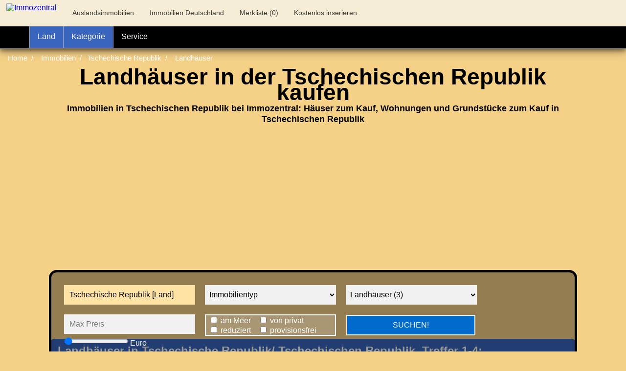

--- FILE ---
content_type: text/html;charset=UTF-8
request_url: https://www.immozentral.com/ausland/immobilien/tschechische_republik/landhaus
body_size: 23764
content:



<!DOCTYPE html>
<html lang="de">
<head>
<meta charset="utf-8">

<meta http-equiv="Content-Security-Policy" content="object-src 'none'">
<meta http-equiv="X-UA-Compatible" content="IE=edge,chrome=1">
<link rel="preconnect" href="//img.immozentral.de" crossorigin>
<link rel="dns-prefetch" href="//img.immozentral.de">
<meta http-equiv="Content-type" content="text/html;charset=UTF-8" />
<script async type="text/plain" data-cookiecategory="targeting" src="//pagead2.googlesyndication.com/pagead/js/adsbygoogle.js?client=ca-pub-8746367499771159" crossorigin="anonymous"></script>
<link rel="shortcut icon" type="image/ico" href="[data-uri]">


<title>Landh&auml;user/ Landhaus in Tschechische Republik kaufen | IMMOZENTRAL</title>

<meta name="Description" content="Landh&auml;user Landhaus Tschechische Republik: Haus in CZ 156.000 EUR  | Luxury newly built in 2011 family house in the village of Skrinerov, Czech Republic.  74.000.000 CZK  | Haus in CZ 156.000 EUR  | Verkaufe 1000 HE   Landirtschafts Betrieb in Tschechien  156.000 EUR "/>

<link rel="canonical" href="https://www.immozentral.com/ausland/immobilien/tschechische_republik/landhaus" />













<meta name="viewport" content="width=device-width, initial-scale=1">







<link href="/css/ausland.css" rel="stylesheet" type="text/css"/>


<meta property="og:title" content="Landh&auml;user/ Landhaus in Tschechische Republik kaufen | IMMOZENTRAL" />
<meta property="og:description" content="Landh&auml;user Landhaus Tschechische Republik: Haus in CZ 156.000 EUR  | Luxury newly built in 2011 family house in the village of Skrinerov, Czech Republic.  74.000.000 CZK  | Haus in CZ 156.000 EUR  | Verkaufe 1000 HE   Landirtschafts Betrieb in Tschechien  156.000 EUR " />

<meta property="og:image" content="https://www.immozentral.com/og/CZE___landhaus__.jpg"/>

<meta property="og:url" content="https://www.immozentral.com/ausland/immobilien/tschechische_republik/landhaus" />

</head>


<body style="margin:0;padding:0;background-color:#F5D087">




<style>
#bgtitel {
margin-top:100px;max-height:580px;
background-position:center;color:black;
background-repeat:no-repeat !important;width:100%;
/*background-image:url(images/background_#backgroundland#.jpg);*/
height:100%;z-index:0;position:absolute;left:0px;
background-position: 0px 0px;top:0px;
}

@media (max-width: 480px) {
    #bgtitel {
	max-height:1620px;
    
    }
	#preismin {display:none;}
	.maintop {margin-top: 0px;}
	h1 {font-size:38px;padding:6px;}
	.searchbox {width:96%;margin-left:6px;margin-right:6px;}
	.formteil li  {width:300px}
	.autocomplete li {width:300px}
	.selectmenue {width:100%}
	#starten {width:288px !important}
	#optionen {width:288px !important}
	#servicetext {display:none}
.auslandlinks li {width:110px !important}
}

@media (min-width: 481px) and (max-width: 645px) {
#bgtitel {height:auto !important;max-height:1640px;}
.imglimit  {max-width:100% !important;max-height:350px !important;}
}
@media (max-width: 480px) {
 .hoehenkorrektur {padding-top:270px;margin-top:0px;}
.auswahlaufheben {display:none}
.imglimit  {max-width:100% !important;max-height:350px !important;}
 .anzahlid2 {display:none}
 #standard {display:none}
 #sortierungnach {display:none}
  #bgtitel {
       max-height:1800px;
    }
}

@media (min-width: 481px) and (max-width: 590px) {
.hoehenkorrektur {padding-top:144px;margin-top:14px;}
 .anzahlid2 {display:none}
.auslandlinks li {width:134px !important}
#headerblock3 {display:none}
}

@media (min-width: 591px) and (max-width: 645px) {
/*.hoehenkorrektur {padding-top:120px;margin-top:14px;}*/
}

@media (max-width: 700px) {
 .anzahlid2 {display:none}
 }

@media (min-width: 481px) and (max-width: 1024px) {
     #bgtitel {
        
    }
	h3 {padding:6px;padding-top:0px;}
	h1 {font-size:38px;padding:6px;}
	.imglimit  {max-width:100% !important;max-height:350px !important;}
.searchbox {width:98%;margin-left:6px;margin-right:6px;}
	#preismin {display:none;}
	.maintop {margin-top: -10px;}
	.main  {margin-top: 440px;}
	#optionenXX {display:none;}

}
@media (min-width: 1025px) {#bgtitel {}}

@media (max-width: 800px) {
.klapptext {display:none;}
.bildbereich {width:100% !important;height:auto !important;}
.imglimit  {width:100% !important;height:auto !important;}
.textbereich {width:100% !important;}
.vorschauformat {max-height:550px !important;width:100% !important;max-width:800px !important}
.bildarrow {top:24vw !important;}
#arrowrechts {font-size:80px;padding:10px;}
#arrowlinks {font-size:80px;padding:10px;}
 #sortierungnach {display:none}
 .auswahlaufheben {display:none}
}

@media (min-width: 801px) and (max-width: 900px) {.textbereich {width:450px !important;}}
@media (min-width: 901px) and (max-width: 1000px) {.textbereich {width:540px !important;}}
@media (min-width: 1001px) and (max-width: 1100px) {.textbereich {width:650px;padding:5px;}}

.bildarrow:hover {background-color:orange !important;}
@media (min-width: 926px) and (max-width: 1024px) {#mainzeile {margin-top:480px;}}
@media (min-width: 660px) and (max-width: 925px) {#mainzeile {margin-top:550px;}}
@media (min-width: 631px) and (max-width: 659px) {#mainzeile {margin-top:520px;}}
@media (min-width: 481px) and (max-width: 630px) {#mainzeile {margin-top:740px;}}
@media (max-width: 480px) {#mainzeile {margin-top:880px;}}
</style>





<style>
ul.breadcrumb li {
  color: white;
}
ul.breadcrumb li a {
  color: white;
}
ul.breadcrumb li a:hover {
  color: white !important;
}
ul.breadcrumb li+li:before {
  padding: 8px;
  color: white;
  content: "/\00a0";
}
</style>

<ul style="list-style:none;margin:0px;padding:0px;width:100%;;">
<li id="bgtitel" style="height:auto;">
<ul class="breadcrumb" style="display:inline-block;width:100%;">
  <li style="float:left;"><a href="/">Home</a></li>
  
  <li style="float:left;">
  
  <a href="/auslandsimmobilien">Immobilien</a>
  
  </li>
  
  <li style="float:left;"><a href="/ausland/immobilien/tschechische_republik">Tschechische Republik</a></li> 
  <li style="float:left;">
   
  <a href="/ausland/immobilien/tschechische_republik/landhaus">Landh&auml;user</a>
  </li>
  
</ul> 


<div class="maintop">

<h1 style="line-height:32px;color:black !important;text-shadow:none !important">Landh&auml;user in der Tschechischen Republik  kaufen</h1>


<div style="padding-top:6px;padding-bottom:6px;text-align:center"/>
<span style="color:black;"><h2 style="font-size:18px;line-height:22px;margin:0px;padding:0px">Immobilien in Tschechischen Republik bei Immozentral: H&auml;user zum Kauf, Wohnungen und Grundst&uuml;cke zum Kauf in Tschechischen Republik</h2></span>
</div>

<div style="clear:both"></div>
<div style="height:200px;">

<ins class="adsbygoogle"
     style="display:block;"
     data-ad-layout="in-article"
     data-ad-format="fluid"
     data-ad-client="ca-pub-8746367499771159"
     data-ad-slot="5580640601"></ins> 

<script>
     (adsbygoogle = window.adsbygoogle || []).push({});
</script>


</div>

<div style="clear:both"></div>








<div style="padding:6px;"></div>

<table class="searchbox" style="height:100%;border:5px solid black;z-index:1000;" cellpadding="0" cellspacing="0"><tr><td>
<form autocomplete="off" action="https://www.immozentral.com/ausland/immobilien/tschechische_republik" enctype="application/x-www-form-urlencoded" method="post">
<input type="hidden" name="suchform" value="1">
<ul style="margin:0px;padding:0px">
  
 <span class="autocomplete" style="z-index:1000 !important">
 
  <li><input id="landauswahl" type="text" name="landselection" placeholder="Land/ Region/ Provinz/ Ort" value="Tschechische Republik [Land]" style="background-color:#FFE3A5;height:40px;" onchange="document.getElementById('landauswahl').style.backgroundColor = '#f1f1f1'" onfocus="this.value=''" onfocusout="this.value='Tschechische Republik [Land]'"></li>
   </span>
    

   
   <span class="formteil" >
   
	<li >
<select id="immobilientyp" name="immobilientyp" class="selectmenue" style="color:black" onchange="document.getElementById('objektart').selectedIndex = '';document.getElementById('objektart').style.backgroundColor = '#ffffff';document.getElementById('immobilientyp').style.backgroundColor = '#FFE3A5';document.getElementById('immobilientyp').style.color = 'black'" >
<label for="immobilientyp">Immobilientyp</label>
<option value="" >Immobilientyp</option> 
<option value="b11" >Haus Kauf (47)</option>

<option value="b12" >Haus Miete (1)</option>

<option value="b21" >Wohnung Kauf (22)</option>

<option value="b22" >Wohnung Miete (2)</option>

<option value="b31" >Grundstück Kauf (18)</option>

<option value="b41" >Gewerbeimmobilien Kauf (17)</option>

<option value="b42" >Gewerbeimmobilien Miete (3)</option>

<option value="b51" >Ferienimmobilien Kauf (2)</option>

<option value="b52" >Ferienimmobilien Miete (1)</option>

<option value="b71" >Renditeimmobilien Kauf (10)</option>

<option value="b81" >Agrarimmobilien Kauf (6)</option>

</select>
	</li>
	

	<li >
	<select id="objektart" name="objektart" class="selectmenue" style="color:black" onchange="document.getElementById('immobilientyp').selectedIndex = '';document.getElementById('immobilientyp').style.backgroundColor = '#F1F1F1';document.getElementById('objektart').style.backgroundColor = '#FFE3A5';document.getElementById('objektart').style.color = 'black'" style="background-color: #FFE3A5;color:black">
<label for="objektart">Objektart</label>
<option value="">Objektkategorien</option>

<option value="3-zimmer"  >3-Zimmer-Wohnungen (9)</option>

<option value="4-zimmer"  >4-Zimmer-Wohnungen (4)</option>

<option value="ackerland"  >Ackerland (4)</option>

<option value="bauernhaus"  >Bauernh&auml;user/ Bauernh&ouml;fe (3)</option>

<option value="einfamilienhaus"  >Einfamilienh&auml;user (9)</option>

<option value="gastronomie"  >Gastronomiebetriebe/ Restaurants (3)</option>

<option value="baugrund"  >Grundst&uuml;cke (5)</option>

<option value="hotels"  >Hotels (6)</option>

<option value="landhaus" selected="selected" >Landh&auml;user (3)</option>

<option value="pension"  >Pensionen (4)</option>

<option value="schloss"  >Schl&ouml;sser (4)</option>

<option value="villa"  >Villen (5)</option>

</select>
	
	
	
	</li>
	
  
    <li  style="padding-bottom:0px;color:black !important"><input id="preismax" type="text" name="preismax" placeholder="Max Preis" style="margin-bottom:6px;color:black !important" >
	 <input type="range"  id="b" name="b"  value="0" min="0" max="1000000" step="5000" oninput="preismax.value=parseInt(b.value)" style="padding:0px;margin:0px;color:black" >
	 <label for="b"> Euro</label>
	</li>
	
	
	<li id="optionen" style="padding-top:0px;padding-bottom:0px;background-color:rgba(255,255,255,0.2);width:268px;margin:10px;border:2px solid white;">
	<ul style="margin:0px;float:none;padding:0px;">
	
  <li style="float:left;margin:0px;padding:0px;width:40% !important;">
  <input type="checkbox" id="ammeer" name="ammeer" value="1" >
  <label for="ammeer"> am Meer</label>
<br/>
  <input type="checkbox" id="reduziert" name="reduziert" value="1" >
  <label for="reduziert"> reduziert</label></li>
  
 <li style="float:left;margin:0px;padding:0px;width:50% !important;">
    <input type="checkbox" id="privat" name="privat" value="1" >
  <label for="privat"> von privat</label>
  <br/>
  <input type="checkbox" id="provisionsfrei" name="provisionsfrei" value="1" >
  <label for="provisionsfrei"> provisionsfrei</label>
	</li>
	</ul>
	</li>
	<li style="float:left;margin:3px;padding:4px;">
	
	<input type="hidden" name="rq" value="suche" /><input type="submit" id="starten" value="SUCHEN!" style="width:264px;font-size:16px;background-color:#006ACC;border:2px solid #F6EDD6"></li>
	

 </span>
</ul>
</form>

</td></tr>
</table>

<script src="https://www.immozentral.com/countries/countries_CZE.js"></script>



<script>
function autocomplete(inp, arr, land, search) {
  var currentFocus;
  inp.addEventListener("input", function(e) {var counter=0;
      var a, b, i, val = this.value;
      closeAllLists();
      if (!val) { return false;}
      currentFocus = -1;
      a = document.createElement("DIV");
      a.setAttribute("id", this.id + "autocomplete-list");
      a.setAttribute("class", "autocomplete-items");
      this.parentNode.appendChild(a);
      for (i = 0; i < arr.length; i++) { 
        if (arr[i].substr(0, val.length).toUpperCase() == val.toUpperCase()) {
          b = document.createElement("DIV");
		  b.innerHTML = "<img src='/images/flags/"+land[i]+".gif'> ";
          b.innerHTML += " <strong>" + arr[i].substr(0, val.length) + "</strong>";
          b.innerHTML += arr[i].substr(val.length);
          b.innerHTML += "<input type='hidden' value='" + arr[i] + "'>";
		  b.innerHTML += " "+search[i]+"x";
              b.addEventListener("click", function(e) {
              inp.value = this.getElementsByTagName("input")[0].value;
              closeAllLists();
          });
          if (counter<11) {
          a.appendChild(b);counter++;
        }}
      }
  });
  inp.addEventListener("keydown", function(e) {
      var x = document.getElementById(this.id + "autocomplete-list");
      if (x) x = x.getElementsByTagName("div");
      if (e.keyCode == 40) {
        currentFocus++;
        addActive(x);
      } else if (e.keyCode == 38) { //up
        currentFocus--;
        addActive(x);
      } else if (e.keyCode == 13) {
        e.preventDefault();
        if (currentFocus > -1) {
          if (x) x[currentFocus].click();
        }
      }
  });
  function addActive(x) {
    if (!x) return false;
    removeActive(x);
    if (currentFocus >= x.length) currentFocus = 0;
    if (currentFocus < 0) currentFocus = (x.length - 1);
    x[currentFocus].classList.add("autocomplete-active");
  }
  function removeActive(x) {
    for (var i = 0; i < x.length; i++) {
      x[i].classList.remove("autocomplete-active");
    }
  }
  function closeAllLists(elmnt) {
    var x = document.getElementsByClassName("autocomplete-items");
    for (var i = 0; i < x.length; i++) {
      if (elmnt != x[i] && elmnt != inp) {
      x[i].parentNode.removeChild(x[i]);
    }
  }
}
document.addEventListener("click", function (e) {
    closeAllLists(e.target);
});
}
autocomplete(document.getElementById("landauswahl"), countries, laender, search);
</script>
</div>
</li>
</ul>



<style>
table a {text-decoration:none}
</style>

<ul><li class="topzeile" style="background-color:#F6EDD6;">
<table><tr><td><div class="logo" >
<div style="height:48px;padding-left:6px;padding-top:2px;">



<a href="https://www.immozentral.com/"><img src="/images/logos/iz_logo200.png" alt="Immozentral" style="width:185px;height:44px"></a>
</div></td>

<td id="headerblock1">
<div style="padding-left:20px;padding-top:8px;">
<div style="padding:4px;margin-bottom:10px;font-size:14px;color:#3B3B3B;"> <a href="https://www.immozentral.com/auslandsimmobilien" style="color:#3B3B3B"><i class="fa fa-globe"></i> Auslandsimmobilien</a></div>
</div>
</td>


<td id="headerblock2">
<div style="padding-left:20px;padding-top:8px;">
<div style="padding:4px;margin-bottom:10px;font-size:14px;color:#3B3B3B;"><a href="https://www.immozentral.com/immobilien" style="color:#3B3B3B"> <i class="fa fa-map-marker"></i> Immobilien Deutschland</a></div>
</div>
</td>



<td>
<div style="padding-left:20px;padding-top:8px;">
<div style="padding:4px;margin-bottom:10px;font-size:14px;color:#3B3B3B;"><a href="https://www.immozentral.com/merkliste" style="color:#3B3B3B"><i class="fa fa-heart-o"></i> Merkliste (<span id="merkliste">0</span>)</a></div>
</div>
</td>

<td id="headerblock3">
<div style="padding-left:20px;padding-top:8px;">
<div style="padding:4px;margin-bottom:10px;font-size:14px;"> <i class="fa fa-percent" style="color:#3B3B3B"></i> <a href="https://www.immozentral.com/registrieren" style="color:#3B3B3B;">Kostenlos inserieren</a></div>
</div>
</td>
</tr></table>
</li>
</ul>
<div class="topnav">

<ul>
<li id="fixedzeile" style="background:black;z-index:99999;height:45px">






<div class="textmenue"><div class="home">
<a href="/" style="border-radius:0;height:45px;" title="Immozentral Home"><i class="fa fa-home"></i> </a></div>

  <div class="dropdown" style="border-left:1px solid #ABABAB;background-color:#3965BE">
   <button class="dropbtn" onclick="togglemenue1();"><i class="fa fa-globe"></i> Land 
     <i class="fa fa-angle-down"></i>
    </button>
    <div class="dropdown-content" id="laenderdropdown">
      <div class="header" >
      <h2 style="inline-block;font-size:22px;"><i class="fa fa-globe"></i> Immobilien nach L&auml;ndern</h2>
		
      </div><div style="clear:both"></div>
      <div class="navirow">
   

<div class="auslandlinks">

         <div class="columnnavi" style="height:380px !important;"><ul>
		  
		 <li >
		 

<a href="https://www.immozentral.com/ausland/immobilien/aegypten" title="Immobilien Ägypten"><i class="fa fa-angle-right"></i> Ägypten <span class="anzahlid">(922)</span></a>

</li>
		  
		 <li >
		 

<a href="https://www.immozentral.com/ausland/immobilien/bosnien-herzegowina" title="Immobilien Bosnien-Herz."><i class="fa fa-angle-right"></i> Bosnien-Herz. <span class="anzahlid">(72)</span></a>

</li>
		  
		 <li >
		 

<a href="https://www.immozentral.com/ausland/immobilien/brasilien" title="Immobilien Brasilien"><i class="fa fa-angle-right"></i> Brasilien <span class="anzahlid">(875)</span></a>

</li>
		  
		 <li >
		 

<a href="https://www.immozentral.com/ausland/immobilien/bulgarien" title="Immobilien Bulgarien"><i class="fa fa-angle-right"></i> Bulgarien <span class="anzahlid">(3.189)</span></a>

</li>
		  
		 <li >
		 

<a href="https://www.immozentral.com/ausland/immobilien/costa_rica" title="Immobilien Costa Rica"><i class="fa fa-angle-right"></i> Costa Rica <span class="anzahlid">(301)</span></a>

</li>
		  
		 <li >
		 

<a href="https://www.immozentral.com/immobilien" title="Immobilien Deutschland"><i class="fa fa-angle-right"></i> Deutschland <span class="anzahlid">(37.647)</span></a>

</li>
		  
		 <li >
		 

<a href="https://www.immozentral.com/ausland/immobilien/dominikanische_republik" title="Immobilien Domin. Rep."><i class="fa fa-angle-right"></i> Domin. Rep. <span class="anzahlid">(491)</span></a>

</li>
		  
		 <li >
		 

<a href="https://www.immozentral.com/ausland/immobilien/dubai" title="Immobilien Dubai"><i class="fa fa-angle-right"></i> Dubai <span class="anzahlid">(45)</span></a>

</li>
		  
		 <li >
		 

<a href="https://www.immozentral.com/ausland/immobilien/frankreich" title="Immobilien Frankreich"><i class="fa fa-angle-right"></i> Frankreich <span class="anzahlid">(531)</span></a>

</li>
		  
		 <li >
		 

<a href="https://www.immozentral.com/ausland/immobilien/griechenland" title="Immobilien Griechenland"><i class="fa fa-angle-right"></i> Griechenland <span class="anzahlid">(1.362)</span></a>

</li>
		  
		 <li >
		 

<a href="https://www.immozentral.com/ausland/immobilien/indonesien" title="Immobilien Indonesien"><i class="fa fa-angle-right"></i> Indonesien <span class="anzahlid">(63)</span></a>

</li>
		  
		 <li >
		 

<a href="https://www.immozentral.com/ausland/immobilien/italien" title="Immobilien Italien"><i class="fa fa-angle-right"></i> Italien <span class="anzahlid">(1.733)</span></a>

</li>
		  
		   </ul></div>
		

	    <div class="columnnavi" style="height:380px !important;"><ul>
          
		 <li ><a href="https://www.immozentral.com/ausland/immobilien/kanada"><i class="fa fa-angle-right"></i> Kanada <span class="anzahlid">(112)</span></a></li>
		  
		 <li ><a href="https://www.immozentral.com/ausland/immobilien/kenia"><i class="fa fa-angle-right"></i> Kenia <span class="anzahlid">(42)</span></a></li>
		  
		 <li ><a href="https://www.immozentral.com/ausland/immobilien/kolumbien"><i class="fa fa-angle-right"></i> Kolumbien <span class="anzahlid">(77)</span></a></li>
		  
		 <li ><a href="https://www.immozentral.com/ausland/immobilien/kroatien"><i class="fa fa-angle-right"></i> Kroatien <span class="anzahlid">(2.323)</span></a></li>
		  
		 <li ><a href="https://www.immozentral.com/ausland/immobilien/marokko"><i class="fa fa-angle-right"></i> Marokko <span class="anzahlid">(103)</span></a></li>
		  
		 <li ><a href="https://www.immozentral.com/ausland/immobilien/niederlande"><i class="fa fa-angle-right"></i> Niederlande <span class="anzahlid">(183)</span></a></li>
		  
		 <li ><a href="https://www.immozentral.com/ausland/immobilien/oesterreich"><i class="fa fa-angle-right"></i> Österreich <span class="anzahlid">(1.971)</span></a></li>
		  
		 <li ><a href="https://www.immozentral.com/ausland/immobilien/panama"><i class="fa fa-angle-right"></i> Panama <span class="anzahlid">(49)</span></a></li>
		  
		 <li ><a href="https://www.immozentral.com/ausland/immobilien/paraguay"><i class="fa fa-angle-right"></i> Paraguay <span class="anzahlid">(385)</span></a></li>
		  
		 <li ><a href="https://www.immozentral.com/ausland/immobilien/philippinen"><i class="fa fa-angle-right"></i> Philippinen <span class="anzahlid">(233)</span></a></li>
		  
		 <li ><a href="https://www.immozentral.com/ausland/immobilien/polen"><i class="fa fa-angle-right"></i> Polen <span class="anzahlid">(570)</span></a></li>
		  
		 <li ><a href="https://www.immozentral.com/ausland/immobilien/portugal"><i class="fa fa-angle-right"></i> Portugal <span class="anzahlid">(507)</span></a></li>
		  
        </ul></div>
		
		  <div class="columnnavi" style="height:380px !important;"><ul>
          
		 <li ><a href="https://www.immozentral.com/ausland/immobilien/rumaenien"><i class="fa fa-angle-right"></i> Rumänien <span class="anzahlid">(349)</span></a></li>
		  
		 <li ><a href="https://www.immozentral.com/ausland/immobilien/schweiz"><i class="fa fa-angle-right"></i> Schweiz <span class="anzahlid">(183)</span></a></li>
		  
		 <li ><a href="https://www.immozentral.com/ausland/immobilien/serbien_und_montenegro"><i class="fa fa-angle-right"></i> Serbien/Mont <span class="anzahlid">(112)</span></a></li>
		  
		 <li ><a href="https://www.immozentral.com/ausland/immobilien/slowenien"><i class="fa fa-angle-right"></i> Slowenien <span class="anzahlid">(45)</span></a></li>
		  
		 <li ><a href="https://www.immozentral.com/ausland/immobilien/spanien"><i class="fa fa-angle-right"></i> Spanien <span class="anzahlid">(14.446)</span></a></li>
		  
		 <li ><a href="https://www.immozentral.com/ausland/immobilien/thailand"><i class="fa fa-angle-right"></i> Thailand <span class="anzahlid">(1.452)</span></a></li>
		  
		 <li class="current"><a href="https://www.immozentral.com/ausland/immobilien/tschechische_republik"><i class="fa fa-angle-right"></i> Tschech. Rep. <span class="anzahlid">(128)</span></a></li>
		  
		 <li ><a href="https://www.immozentral.com/ausland/immobilien/tunesien"><i class="fa fa-angle-right"></i> Tunesien <span class="anzahlid">(83)</span></a></li>
		  
		 <li ><a href="https://www.immozentral.com/ausland/immobilien/tuerkei"><i class="fa fa-angle-right"></i> Türkei <span class="anzahlid">(3.551)</span></a></li>
		  
		 <li ><a href="https://www.immozentral.com/ausland/immobilien/ungarn"><i class="fa fa-angle-right"></i> Ungarn <span class="anzahlid">(1.799)</span></a></li>
		  
		 <li ><a href="https://www.immozentral.com/ausland/immobilien/usa"><i class="fa fa-angle-right"></i> USA <span class="anzahlid">(195)</span></a></li>
		  
		 <li ><a href="https://www.immozentral.com/ausland/immobilien/zypern"><i class="fa fa-angle-right"></i> Zypern <span class="anzahlid">(163)</span></a></li>
		  
        </ul></div>
</div>   

 
	</div>
    </div>
  </div>  
  

  

 

<div class="dropdown" style="border-left:1px solid #ABABAB;background-color: #3965BE;">
    <button onclick="togglemenue3();" class="dropbtn" ><i class="fa fa-filter"></i> <span class="immotyp22">Kat</span><span class="immotyp">egorie</span>
    <i class="fa fa-angle-down"></i>
    </button>
    <div class="dropdown-content"  id="immotyp22" style="width:auto;max-width:360px;">
	 <div class="header">
	      <h2 style="font-size:22px;"><i class="fa fa-filter"></i> Kategorien</h2> 
		</div>
	  <div style="clear:both"></div>
	  


<div class="auslandlinkskat" style="padding:0px;">
<div class="columnnavi" style="padding:0px;height:auto;width:174px !important;"><ul>
		  
		 <li style="width:174px"  >
		 
		 
		<a href="/ausland/immobilien/tschechische_republik/3-zimmer" > <i class="fa fa-angle-right"></i> 3-Zimmer-Whg (9)</a></li>
		  
		 <li style="width:174px"  >
		 
		 
		<a href="/ausland/immobilien/tschechische_republik/4-zimmer" > <i class="fa fa-angle-right"></i> 4-Zimmer-Whg (4)</a></li>
		  
		 <li style="width:174px"  >
		 
		 
		<a href="/ausland/immobilien/tschechische_republik/ackerland" > <i class="fa fa-angle-right"></i> Ackerland (4)</a></li>
		  
		 <li style="width:174px"  >
		 
		 
		<a href="/ausland/immobilien/tschechische_republik/bauernhaus" > <i class="fa fa-angle-right"></i> Bauernhaus (3)</a></li>
		  
		 <li style="width:174px"  >
		 
		 
		<a href="/ausland/immobilien/tschechische_republik/einfamilienhaus" > <i class="fa fa-angle-right"></i> Einfamilienhaus (9)</a></li>
		  
		 <li style="width:174px"  >
		 
		 
		<a href="/ausland/immobilien/tschechische_republik/gastronomie" > <i class="fa fa-angle-right"></i> Gastronomie (3)</a></li>
		  
		   </ul></div>
		
		<div class="columnnavi" style="margin-left:5px;padding:0px;height:auto;width:164px !important;"><ul>
          
		 <li  ><a href="/ausland/immobilien/tschechische_republik/baugrund" style="width:158px !important" > <i class="fa fa-angle-right"></i> Grundst&uuml;cke  (5)</a></li>
		  
		 <li  ><a href="/ausland/immobilien/tschechische_republik/hotels" style="width:158px !important" > <i class="fa fa-angle-right"></i> Hotels  (6)</a></li>
		  
		 <li  class="current"><a href="/ausland/immobilien/tschechische_republik/landhaus" style="width:158px !important" style="font-weight:bold !important"> <i class="fa fa-angle-right"></i> Landhaus  (3)</a></li>
		  
		 <li  ><a href="/ausland/immobilien/tschechische_republik/pension" style="width:158px !important" > <i class="fa fa-angle-right"></i> Pensionen  (4)</a></li>
		  
		 <li  ><a href="/ausland/immobilien/tschechische_republik/schloss" style="width:158px !important" > <i class="fa fa-angle-right"></i> Schloss  (4)</a></li>
		  
		 <li  ><a href="/ausland/immobilien/tschechische_republik/villa" style="width:158px !important" > <i class="fa fa-angle-right"></i> Villa  (5)</a></li>
		  
        </ul></div>
		
		

</div>   

  
	  
	  
	  
	  
    </div>
  </div>

  

  


   

<div class="dropdown" style="border-left:1px solid #ABABAB;">
    <button onclick="togglemenue4();" class="dropbtn" ><i class="fa fa-gear" aria-hidden="true"></i> <span id="servicetext">Service</span><span id="servicetext2">Svc</span>
    <i class="fa fa-angle-down"></i>
    </button>
    <div class="dropdown-content" style="max-width:360px !important" id="servicecontent">
		 <div class="header">
	      <h2 style="font-size:22px;"><i class="fa fa-gear" aria-hidden="true"></i> Service/ Kontakt</h2>
		</div>
		 <div style="clear:both"></div><ul>
		  <div class="columnnavi" style="width:100% !important;">
		
	  <li><a href="https://www.immozentral.com/registrieren" style="width:320px !important"><i class="fa fa-angle-right"></i> Kostenlos registrieren</a></li>
	  <li><a href="https://www.immozentral.com/merkliste" style="width:320px !important"><i class="fa fa-angle-right"></i> Merkliste</a></li>
	   <li><a href="https://www.immozentral.com/login" style="width:320px !important"> <i class="fa fa-angle-right"></i> Login/ Anmelden</a></li>
	    <li><a href="https://www.immozentral.com/reminder" style="width:320px !important"> <i class="fa fa-angle-right"></i> Passwort vergessen</a></li>
      
	   <li><a href="https://www.immozentral.com/kontakt" style="width:320px !important"> <i class="fa fa-angle-right"></i> Kontakt</a></li>
       <li><a rel="nofollow" href="https://www.immozentral.com/impressum" style="width:320px !important"> <i class="fa fa-angle-right"></i> Impressum</a></li>
	   <li><a rel="nofollow" href="https://www.immozentral.com/datenschutz" style="width:320px !important"> <i class="fa fa-angle-right"></i> Datenschutz</a></li>
	
	</ul>
    </div>
  </div>  
  

</div>
</li>
</ul>
</div>
 
<script>
function togglemenue1(){
      if ((document.getElementById('laenderdropdown').style.display == 'none' || document.getElementById('laenderdropdown').style.display == ''))
      {
   document.getElementById('laenderdropdown').style.display = 'block'; document.getElementById('immotyp').style.display = 'none'; document.getElementById('immotyp22').style.display = 'none'; document.getElementById('servicecontent').style.display = 'none';
      } else {
        document.getElementById('laenderdropdown').style.display = 'none';
      }}  
function togglemenue2(){
      if ((document.getElementById('immotyp').style.display == 'none' || document.getElementById('immotyp').style.display == ''))
      {
   document.getElementById('immotyp').style.display = 'block';document.getElementById('laenderdropdown').style.display = 'none'; document.getElementById('immotyp22').style.display = 'none'; document.getElementById('servicecontent').style.display = 'none';
      } else {
        document.getElementById('immotyp').style.display = 'none';
      }}   
function togglemenue3(){
      if ((document.getElementById('immotyp22').style.display == 'none' || document.getElementById('immotyp22').style.display == ''))
      {
   document.getElementById('immotyp22').style.display = 'block';document.getElementById('laenderdropdown').style.display = 'none'; document.getElementById('immotyp').style.display = 'none'; document.getElementById('servicecontent').style.display = 'none';
      } else {
        document.getElementById('immotyp22').style.display = 'none';
      }}  
function togglemenue4(){
      if ((document.getElementById('servicecontent').style.display == 'none' || document.getElementById('servicecontent').style.display == ''))
      {
   document.getElementById('servicecontent').style.display = 'block';document.getElementById('laenderdropdown').style.display = 'none'; document.getElementById('immotyp').style.display = 'none'; document.getElementById('immotyp22').style.display = 'none';
      } else {
        document.getElementById('servicecontent').style.display = 'none';
      }}  
</script>
<style>
@media (max-width: 480px) {
.dropbtn {padding-left:6px !important;padding-right:6px !important;}
}
</style>




<div class="main" id="mainzeile" >
<div style="clear:both" class="hoehenkorrekturXX"></div>




<div class="pagecontent" style="padding-top:78px;">


<div style="clear:both"></div><br/>



	 


















<div style="clear:both"></div>


<div class="pagecontent" style="padding-top:18px;">
<div class="header" style="background-color:#3965BE">


<h2 style="padding:6px;padding-top:10px;margin:0">
Landh&auml;user  in Tschechische Republik/ Tschechischen Republik, Treffer 1-4: 
</h2>
</div></div>


<div style="border-bottom-left-radius:12px;border-bottom-right-radius:12px;padding:12px;background-color:#3965BE">







<ul class="zeile" id="zeile2979575">
<li class="listing" style="min-height:200px !important;background-color:#FFFFFF">

<ul><li class="bildbereich" style="width:320px;float:left;height:180px;">
<div class="imglimit" style="max-width:315px;height:180px;overflow:hidden;">



<ul><li style="float:left;background-color:#F1F1F1 !important;">











<div id="form1xx" style="float:left;background: #fff;">


<form action="https://www.immozentral.com/angebot" method="post" style="margin:0px;display:inline;">
<input type="hidden" name="angebotid" value="2979575">
<input type="hidden" name="rq" value="img1" />
<input type ="hidden" name="requestfrom" value="/ausland/immobilien/tschechische_republik/landhaus">
<input type="Image" class="vorschauformat" id="bild1" src="https://img.immozentral.de/bilder/vorschau/1657/165721-751306.jpg"  style="width:100%;max-width:350px;max-height:255px;margin:0px;padding:0px;">

</form>





</div>


</li>
</ul>














  














</div>

</li>

<li class="textbereich">


<table cellpadding=0 cellspacing=0 border=0 width="100%"><tr><td width="40%">
<div class="preisanzeige" style="float:left;background-color:white;">
<span style="font-size:20px !important;font-weight:bold">
156.000 &euro; 
</span>
</div>
</td>
<td width="36%">

<style>
.icon:hover {background-color:orange !important;color:white}
.icon2 {color:gray;cursor:pointer;float:left;font-size:18px;font-weight:bold;text-align:center;padding:5px;margin-left:10px;border-radius:15px;width:30px;height:30px;box-shadow: 0 2px 4px 0 rgba(0, 0, 0, 0.2), 0 2px 6px 0 rgba(0, 0, 0, 0.19);}

</style>











  
</td>


<td width="24%">


<form action="/angebot"  method="post" style="margin:0;display:inline;">
<input type ="hidden" name="angebotid" value="2979575">
<input type ="hidden" name="angebotp" value="1">
<input type="hidden" name="rq" value="details" />
<input type ="hidden" name="requestfrom" value="/ausland/immobilien/tschechische_republik/landhaus">

<button name="details" class="details" alt="Haus in CZ" title="Immobilien Tschechische Republik: Haus in CZ">
 Details
</button>

</form>

</td></tr></table>
 



<div class="textform3">
<form action="https://www.immozentral.com/angebot/2979575" method="post" enctype="application/x-www-form-urlencoded">
<input type ="hidden" name="angebotid" value="2979575">
<input type ="hidden" name="angebotp" value="1">

<input type="submit" class="formbutton3" title="Haus">
<span style="font-size:24px;font-weight:bold">
Landhaus zum Kauf 

</span>



<ul style="margin-top:10px;">
<li style="float:left">



<div style="display:inline-block !important"><i class="fa fa-map-marker"></i> 59451 Krizanov, Tschechische Republik <div class='privat' style='display:inline-block;max-width:100px;' title='von privat'>von privat</div></div>
</li>
<div class="extras">

<li style="width:86px;">
<i class="fa fa-th-large" title="Wohnflaeche"></i>
Wfl:    210 m&sup2;
</li>

<li style="width:85px;"> 
 10.0 Zi
</li>

</div>
</ul>



<br style="clear:both;">
<div style="margin-top:8px;font-size:14px;color:gray;">
Haus in CZ. <span style="color:gray">  Wir verkaufen ein Haus in Tschechien. Das Haus liegt ca. 50 Km vor Brno. Das Haus hat 2 Wohnungen und einen großen...</span>
</div>


<div style="margin-top:8px;font-size:12px;">

<i class="fa fa-user-circle" style="font-size:14px;"></i> 


Privatanbieter in  

<img src="/images/flags/deu.gif" loading="lazy" alt="Privatanbieter in Tschech. Rep." title="Privatanbieter in Tschech. Rep." style="width:20px;height:13px;border-radius:0px;">

</div>
</div>

</form>


</li></ul>

</li>
</ul>



<ul class="zeile" id="zeile2998002">
<li class="listing" style="min-height:200px !important;background-color:#FFFFFF">

<ul><li class="bildbereich" style="width:320px;float:left;height:180px;">
<div class="imglimit" style="max-width:315px;height:180px;overflow:hidden;">



<ul><li style="float:left;background-color:#F1F1F1 !important;">











<div id="form1xx" style="float:left;background: #fff;">


<form action="https://www.immozentral.com/angebot" method="post" style="margin:0px;display:inline;">
<input type="hidden" name="angebotid" value="2998002">
<input type="hidden" name="rq" value="img1" />
<input type ="hidden" name="requestfrom" value="/ausland/immobilien/tschechische_republik/landhaus">
<input type="Image" class="vorschauformat" id="bild2" src="https://img.immozentral.de/bilder/vorschau/1662/166286-902970.jpg"  style="width:100%;max-width:350px;max-height:255px;margin:0px;padding:0px;">

</form>





</div>


</li>
</ul>














  














</div>

</li>

<li class="textbereich">


<table cellpadding=0 cellspacing=0 border=0 width="100%"><tr><td width="40%">
<div class="preisanzeige" style="float:left;background-color:white;">
<span style="font-size:20px !important;font-weight:bold">
74.000.000 CZK 
</span>
</div>
</td>
<td width="36%">

<style>
.icon:hover {background-color:orange !important;color:white}
.icon2 {color:gray;cursor:pointer;float:left;font-size:18px;font-weight:bold;text-align:center;padding:5px;margin-left:10px;border-radius:15px;width:30px;height:30px;box-shadow: 0 2px 4px 0 rgba(0, 0, 0, 0.2), 0 2px 6px 0 rgba(0, 0, 0, 0.19);}

</style>











  
</td>


<td width="24%">


<form action="/angebot"  method="post" style="margin:0;display:inline;">
<input type ="hidden" name="angebotid" value="2998002">
<input type ="hidden" name="angebotp" value="2">
<input type="hidden" name="rq" value="details" />
<input type ="hidden" name="requestfrom" value="/ausland/immobilien/tschechische_republik/landhaus">

<button name="details" class="details" alt="Luxury newly built in 2011 family house in the village of Skrinerov, Czech Republic. " title="Immobilien Tschechische Republik: Luxury newly built in 2011 family house in the village of Skrinerov, Czech Republic. ">
 Details
</button>

</form>

</td></tr></table>
 



<div class="textform3">
<form action="https://www.immozentral.com/angebot/2998002" method="post" enctype="application/x-www-form-urlencoded">
<input type ="hidden" name="angebotid" value="2998002">
<input type ="hidden" name="angebotp" value="2">

<input type="submit" class="formbutton3" title="Haus">
<span style="font-size:24px;font-weight:bold">
Landhaus mit Einliegerwohnung zum Kauf, mit Grundst&uuml;ck:      9  m&sup2;, neuwertig, mit Garten  und Balkon/ Terrasse

</span>



<ul style="margin-top:10px;">
<li style="float:left">



<div style="display:inline-block !important"><i class="fa fa-map-marker"></i> 38301 Skrinerov, Tschechische Republik <div class='privat' style='display:inline-block;max-width:100px;' title='von privat'>von privat</div><div class='provision' style='display:inline-block;max-width:100px;' title='provisionsfrei'>provisionsfrei</div></div>
</li>
<div class="extras">

<li style="width:86px;">
<i class="fa fa-th-large" title="Wohnflaeche"></i>
Wfl:    380 m&sup2;
</li>

<li style="width:85px;"> 
 11.0 Zi
</li>

<li style="width:100px;"> 
<i class="fa fa-tree" title="Grundstück"></i> Grd:      9 m&sup2;
</li>

<li> 
<i class="fa fa-bed" title="Schlafzimmer"></i> SZ: 3.0
</li>

<li>
<i class="fa fa-bath" title="Badezimmer"></i> Bad: 2.0
</li>

</div>
</ul>



<br style="clear:both;">
<div style="margin-top:8px;font-size:14px;color:gray;">
Luxury newly built in 2011 family house in the village of Skrinerov, Czech Republic. . <span style="color:gray">  Built in the style of a historic farmhouse, but using all the technological advantages of modern times. Sensitively...</span>
</div>


<div style="margin-top:8px;font-size:12px;">

<i class="fa fa-user-circle" style="font-size:14px;"></i> 


Privatanbieter in  

<img src="/images/flags/cze.gif" loading="lazy" alt="Privatanbieter in Tschech. Rep." title="Privatanbieter in Tschech. Rep." style="width:20px;height:13px;border-radius:0px;">

</div>
</div>

</form>


</li></ul>

</li>
</ul>




<div style="clear:both"></div>



	





	 
<ins class="adsbygoogle"
     style="display:block; text-align:center;"
     data-ad-layout="in-article"
     data-ad-format="fluid"
     data-ad-client="ca-pub-8746367499771159"
     data-ad-slot="4306039264"></ins> 
<script>
     (adsbygoogle = window.adsbygoogle || []).push({});
</script>

	 


<div style="clear:both"></div><br/>



<ul class="zeile" id="zeile2973857">
<li class="listing" style="min-height:200px !important;background-color:#FFFFFF">

<ul><li class="bildbereich" style="width:320px;float:left;height:180px;">
<div class="imglimit" style="max-width:315px;height:180px;overflow:hidden;">



<ul><li style="float:left;background-color:#F1F1F1 !important;">











<div id="form1xx" style="float:left;background: #fff;">


<form action="https://www.immozentral.com/angebot" method="post" style="margin:0px;display:inline;">
<input type="hidden" name="angebotid" value="2973857">
<input type="hidden" name="rq" value="img1" />
<input type ="hidden" name="requestfrom" value="/ausland/immobilien/tschechische_republik/landhaus">
<input type="Image" class="vorschauformat" id="bild3" src="https://img.immozentral.de/bilder/vorschau/1657/165721-751306.jpg"  style="width:100%;max-width:350px;max-height:255px;margin:0px;padding:0px;">

</form>





</div>


</li>
</ul>














  














</div>

</li>

<li class="textbereich">


<table cellpadding=0 cellspacing=0 border=0 width="100%"><tr><td width="40%">
<div class="preisanzeige" style="float:left;background-color:white;">
<span style="font-size:20px !important;font-weight:bold">
156.000 &euro; 
</span>
</div>
</td>
<td width="36%">

<style>
.icon:hover {background-color:orange !important;color:white}
.icon2 {color:gray;cursor:pointer;float:left;font-size:18px;font-weight:bold;text-align:center;padding:5px;margin-left:10px;border-radius:15px;width:30px;height:30px;box-shadow: 0 2px 4px 0 rgba(0, 0, 0, 0.2), 0 2px 6px 0 rgba(0, 0, 0, 0.19);}

</style>











  
</td>


<td width="24%">


<form action="/angebot"  method="post" style="margin:0;display:inline;">
<input type ="hidden" name="angebotid" value="2973857">
<input type ="hidden" name="angebotp" value="3">
<input type="hidden" name="rq" value="details" />
<input type ="hidden" name="requestfrom" value="/ausland/immobilien/tschechische_republik/landhaus">

<button name="details" class="details" alt="Haus in CZ" title="Immobilien Tschechische Republik: Haus in CZ">
 Details
</button>

</form>

</td></tr></table>
 



<div class="textform3">
<form action="https://www.immozentral.com/angebot/2973857" method="post" enctype="application/x-www-form-urlencoded">
<input type ="hidden" name="angebotid" value="2973857">
<input type ="hidden" name="angebotp" value="3">

<input type="submit" class="formbutton3" title="Haus">
<span style="font-size:24px;font-weight:bold">
Landhaus zum Kauf, nach Vereinbarung 

</span>



<ul style="margin-top:10px;">
<li style="float:left">



<div style="display:inline-block !important"><i class="fa fa-map-marker"></i> 59451 Krizanov, Tschechische Republik <div class='privat' style='display:inline-block;max-width:100px;' title='von privat'>von privat</div></div>
</li>
<div class="extras">

<li style="width:86px;">
<i class="fa fa-th-large" title="Wohnflaeche"></i>
Wfl:    210 m&sup2;
</li>

<li style="width:85px;"> 
 10.0 Zi
</li>

</div>
</ul>



<br style="clear:both;">
<div style="margin-top:8px;font-size:14px;color:gray;">
Haus in CZ. <span style="color:gray">  Wir verkaufen ein Haus in Tschechien. Das Haus liegt ca. 50 Km vor Brno. Das Haus hat 2 Wohnungen und einen großen...</span>
</div>


<div style="margin-top:8px;font-size:12px;">

<i class="fa fa-user-circle" style="font-size:14px;"></i> 


Privatanbieter in  

<img src="/images/flags/deu.gif" loading="lazy" alt="Privatanbieter in Tschech. Rep." title="Privatanbieter in Tschech. Rep." style="width:20px;height:13px;border-radius:0px;">

</div>
</div>

</form>


</li></ul>

</li>
</ul>



<ul class="zeile" id="zeile3483442">
<li class="listing" style="min-height:200px !important;background-color:#FFFFFF">

<ul><li class="bildbereich" style="width:320px;float:left;height:180px;">
<div class="imglimit" style="max-width:315px;height:180px;overflow:hidden;">



<ul><li style="float:left;background-color:#F1F1F1 !important;">











<div id="form1xx" style="float:left;background: #fff;">

<form action="https://www.immozentral.com/angebot" method="post" style="margin:0px;display:inline;">
<input type="hidden" name="angebotid" value="3483442">
<input type="hidden" name="rq" value="img0" />
<input type ="hidden" name="requestfrom" value="/ausland/immobilien/tschechische_republik/landhaus">
<input type="Image" src="https://www.immozentral.com/images/keinbild_vorhanden.jpg" id="bild4" border="0" style="width:100%;max-width:300px;max-height:255px;margin:0px;padding:0px;" class="vorschauformat">
</form>



</div>


</li>
</ul>














  














</div>

</li>

<li class="textbereich">


<table cellpadding=0 cellspacing=0 border=0 width="100%"><tr><td width="40%">
<div class="preisanzeige" style="float:left;background-color:white;">
<span style="font-size:20px !important;font-weight:bold">
auf Anfrage 
</span>
</div>
</td>
<td width="36%">

<style>
.icon:hover {background-color:orange !important;color:white}
.icon2 {color:gray;cursor:pointer;float:left;font-size:18px;font-weight:bold;text-align:center;padding:5px;margin-left:10px;border-radius:15px;width:30px;height:30px;box-shadow: 0 2px 4px 0 rgba(0, 0, 0, 0.2), 0 2px 6px 0 rgba(0, 0, 0, 0.19);}

</style>











  
</td>


<td width="24%">


<form action="/angebot"  method="post" style="margin:0;display:inline;">
<input type ="hidden" name="angebotid" value="3483442">
<input type ="hidden" name="angebotp" value="4">
<input type="hidden" name="rq" value="details" />
<input type ="hidden" name="requestfrom" value="/ausland/immobilien/tschechische_republik/landhaus">

<button name="details" class="details" alt="Verkaufe 1000 HE   Landirtschafts Betrieb in Tschechien " title="Immobilien Tschechische Republik: Verkaufe 1000 HE   Landirtschafts Betrieb in Tschechien ">
 Details
</button>

</form>

</td></tr></table>
 



<div class="textform3">
<form action="https://www.immozentral.com/angebot/3483442" method="post" enctype="application/x-www-form-urlencoded">
<input type ="hidden" name="angebotid" value="3483442">
<input type ="hidden" name="angebotp" value="4">

<input type="submit" class="formbutton3" title="Agrarimmobilie">
<span style="font-size:24px;font-weight:bold">
Landwirtschaftlicher Betrieb zum Kauf, mit Grundst&uuml;ck: 1.000.000  m&sup2; 

</span>



<ul style="margin-top:10px;">
<li style="float:left">



<div style="display:inline-block !important"><i class="fa fa-map-marker"></i> 11000 Praha, Tschechische Republik <div class='privat' style='display:inline-block;max-width:100px;' title='von privat'>von privat</div></div>
</li>
<div class="extras">

<li style="width:130px;">
<i class="fa fa-th-large" title="Wohnflaeche"></i>
Wfl: 1.000.000 m&sup2;
</li>

<li style="width:85px;"> 
 30.0 Zi
</li>

<li style="width:130px;"> 
<i class="fa fa-tree" title="Grundstück"></i> Grd: 1.000.000 m&sup2;
</li>

<li> 
<i class="fa fa-bed" title="Schlafzimmer"></i> SZ: 10.0
</li>

<li>
<i class="fa fa-bath" title="Badezimmer"></i> Bad: 10.0
</li>

</div>
</ul>



<br style="clear:both;">
<div style="margin-top:8px;font-size:14px;color:gray;">
Verkaufe 1000 HE   Landirtschafts Betrieb in Tschechien . <span style="color:gray">  Verkaufe 1000 HE Land mit BIO Betrieb in Tschechien Rinder Kuehe Immobilien Fuehrpark Zuschuesse ca 500000 euro pro Jahr Eigentuemer verlangt Kapitalnacheis Mehr Info unter Tel oder mail ...</span>
</div>


<div style="margin-top:8px;font-size:12px;">

<i class="fa fa-user-circle" style="font-size:14px;"></i> 


Privatanbieter in  

<img src="/images/flags/afg.gif" loading="lazy" alt="Privatanbieter in Tschech. Rep." title="Privatanbieter in Tschech. Rep." style="width:20px;height:13px;border-radius:0px;">

</div>
</div>

</form>


</li></ul>

</li>
</ul>

<br>



<div style="clear:both"></div>








<div style="clear:both"></div>




















































</div><br/><br/>



<div style="clear:both"></div>




<div class="pagecontent" style="padding-top:18px;">
<div class="header" style="background-color:#3965BE">


<h2>
Immobilien, die Sie auch interessieren k&ouml;nnten (weltweit):
</h2>
</div></div>










<ul class="zeile" id="zeile3542001">
<li class="listing" style="background-color:#FFFFFF">

<ul><li class="bildbereich" style="width:321px;float:left;height:210px;">
<div class="imglimit" style="height:210px;overflow:hidden;">



<ul><li style="float:left;background-color:#F1F1F1 !important;">










<div id="form1xx" style="float:left;background: #fff;">

<form action="https://www.immozentral.com/angebot" method="post" style="margin:0px;display:inline;">
<input type="hidden" name="angebotid" value="3542001">
<input type="hidden" name="rq" value="img1" />
<input type ="hidden" name="requestfrom" value="/ausland/immobilien/tschechische_republik/landhaus">
<input type="Image" class="vorschauformat" id="bild1" src="https://img.immozentral.de/bilder/1787/178776-911741.jpg"  style="width:100%;max-width:350px;max-height:255px;margin:0px;padding:0px;">
</form>



</div>


</li>
</ul>





</div>

</li>

<li class="textbereich">


<table cellpadding=0 cellspacing=0 border=0 width="100%"><tr><td width="40%">
<div class="preisanzeige" style="float:left;background-color:white;">
58.900 &euro; 
</div>
</td>
<td width="36%">

<style>
.icon:hover {background-color:orange !important;color:white}
.icon2 {color:gray;cursor:pointer;float:left;font-size:18px;font-weight:bold;text-align:center;padding:5px;margin-left:10px;border-radius:15px;width:30px;height:30px;box-shadow: 0 2px 4px 0 rgba(0, 0, 0, 0.2), 0 2px 6px 0 rgba(0, 0, 0, 0.19);}

</style>











  
</td>


<td width="24%">


<form action="/angebot"  method="post" style="margin:0;display:inline;">
<input type ="hidden" name="angebotid" value="3542001">
<input type ="hidden" name="angebotp" value="5">
<input type="hidden" name="rq" value="details" />
<input type ="hidden" name="requestfrom" value="/ausland/immobilien/tschechische_republik/landhaus">

<button name="details" class="details" alt="Luxuriöse Mobilheime in Drage - Der perfekte Ort zum Entspannen und Luxus!" title="Immobilien Tschechische Republik: Luxuriöse Mobilheime in Drage - Der perfekte Ort zum Entspannen und Luxus!">
 Details
</button>

</form>

</td></tr></table>



 



<div class="textform3">
<form action="https://www.immozentral.com/angebot/3542001" method="post" enctype="application/x-www-form-urlencoded">

<input type ="hidden" name="angebotid" value="3542001">
<input type ="hidden" name="angebotp" value="5">
<input type="submit" class="formbutton3" title="Ferienimmobilie">

Ferienhaus zum Kauf, mit Grundst&uuml;ck:    102  m&sup2; , mit Balkon/ Terrasse 

<ul style="margin-top:10px;">
<li style="float:left">



<div style="display:inline-block !important"><i class="fa fa-map-marker"></i> 23211 Drage, Kroatien</div>
</li>
<div class="extras">

<li style="width:86px;">
<i class="fa fa-th-large" title="Wohnflaeche"></i>
   102 m&sup2;
</li>

<li style="width:85px;"> 
<div class="svgsymbol">
<svg x="0px" y="0px" viewBox="0 0 100 100" style="enable-background:new 0 0 100 100" xml:space="preserve" >
<g><path d="M3.6,75.7h3.6V7.3l85.7-0.1v85.3l-16.7-0.1l0-16.7c0-0.9-0.4-1.9-1-2.5c-0.7-0.7-1.6-1-2.5-1h-69V75.7h3.6 H3.6v3.6H69L69,96c0,2,1.6,3.6,3.6,3.6l23.8,0.1c1,0,1.9-0.4,2.5-1c0.7-0.7,1-1.6,1-2.5V3.6c0-1-0.4-1.9-1-2.5                            c-0.7-0.7-1.6-1-2.5-1L3.6,0.1C1.6,0.2,0,1.7,0,3.7v72c0,0.9,0.4,1.9,1,2.5c0.7,0.7,1.6,1,2.5,1V75.7z"></path>
<path d="M38.1,76.9v-9.5c0-1.3-1.1-2.4-2.4-2.4c-1.3,0-2.4,1.1-2.4,2.4v9.5c0,1.3,1.1,2.4,2.4,2.4 C37,79.3,38.1,78.2,38.1,76.9"></path>
<path d="M38.1,50.7V15c0-1.3-1.1-2.4-2.4-2.4c-1.3,0-2.4,1.1-2.4,2.4v35.7c0,1.3,1.1,2.4,2.4,2.4 C37,53.1,38.1,52.1,38.1,50.7"></path>
<path d="M2.4,38.8h33.3c1.3,0,2.4-1.1,2.4-2.4c0-1.3-1.1-2.4-2.4-2.4H2.4c-1.3,0-2.4,1.1-2.4,2.4 C0,37.8,1.1,38.8,2.4,38.8"></path>
<path d="M35.7,46h31c1.3,0,2.4-1.1,2.4-2.4c0-1.3-1.1-2.4-2.4-2.4h-31c-1.3,0-2.4,1.1-2.4,2.4 C33.3,44.9,34.4,46,35.7,46"></path>
<path d="M78.6,46h16.7c1.3,0,2.4-1.1,2.4-2.4c0-1.3-1.1-2.4-2.4-2.4H78.6c-1.3,0-2.4,1.1-2.4,2.4 C76.2,44.9,77.3,46,78.6,46"></path>

</g></svg> 
</div> 2.0 Zi
</li>

<li style="width:100px;"> 
<i class="fa fa-tree" title="Grundstück"></i>    102 m&sup2;
</li>

<li>
<i class="fa fa-bank" title="Baujahr"></i> 2023
</li>

</div>
</ul>


<br style="clear:both;">


<div style="margin-top:8px;font-size:12px;">

<i class="fa fa-user-circle" style="font-size:14px;"></i> 


Immobilienmakler Island of Heron in  

<img src="/images/flags/kroatien.gif" loading="lazy" alt="Immobilienmakler in Kroatien" title="Immobilienmakler in Kroatien" style="width:20px;height:13px;border-radius:0px;">

</div>
</div>

</form>


</li></ul>

</li>
</ul>



<ul class="zeile" id="zeile3550031">
<li class="listing" style="background-color:#FFFFFF">

<ul><li class="bildbereich" style="width:321px;float:left;height:210px;">
<div class="imglimit" style="height:210px;overflow:hidden;">



<ul><li style="float:left;background-color:#F1F1F1 !important;">










<div id="form1xx" style="float:left;background: #fff;">

<form action="https://www.immozentral.com/angebot" method="post" style="margin:0px;display:inline;">
<input type="hidden" name="angebotid" value="3550031">
<input type="hidden" name="rq" value="img1" />
<input type ="hidden" name="requestfrom" value="/ausland/immobilien/tschechische_republik/landhaus">
<input type="Image" class="vorschauformat" id="bild2" src="https://img.immozentral.de/bilder/1658/165899-736289.jpg"  style="width:100%;max-width:350px;max-height:255px;margin:0px;padding:0px;">
</form>



</div>


</li>
</ul>





</div>

</li>

<li class="textbereich">


<table cellpadding=0 cellspacing=0 border=0 width="100%"><tr><td width="40%">
<div class="preisanzeige" style="float:left;background-color:white;">
109.000 &euro; 
</div>
</td>
<td width="36%">

<style>
.icon:hover {background-color:orange !important;color:white}
.icon2 {color:gray;cursor:pointer;float:left;font-size:18px;font-weight:bold;text-align:center;padding:5px;margin-left:10px;border-radius:15px;width:30px;height:30px;box-shadow: 0 2px 4px 0 rgba(0, 0, 0, 0.2), 0 2px 6px 0 rgba(0, 0, 0, 0.19);}

</style>











  
</td>


<td width="24%">


<form action="/angebot"  method="post" style="margin:0;display:inline;">
<input type ="hidden" name="angebotid" value="3550031">
<input type ="hidden" name="angebotp" value="6">
<input type="hidden" name="rq" value="details" />
<input type ="hidden" name="requestfrom" value="/ausland/immobilien/tschechische_republik/landhaus">

<button name="details" class="details" alt="In ruhiger Lage, charmantes Herrenhaus nahe der österreichischen Grenze" title="Immobilien Kroatien: In ruhiger Lage, charmantes Herrenhaus nahe der österreichischen Grenze">
 Details
</button>

</form>

</td></tr></table>



 



<div class="textform3">
<form action="https://www.immozentral.com/angebot/3550031" method="post" enctype="application/x-www-form-urlencoded">

<input type ="hidden" name="angebotid" value="3550031">
<input type ="hidden" name="angebotp" value="6">
<input type="submit" class="formbutton3" title="Haus">

Einfamilienhaus zum Kauf, mit Grundst&uuml;ck:   2.200  m&sup2;, gepflegt 

<ul style="margin-top:10px;">
<li style="float:left">



<div style="display:inline-block !important"><i class="fa fa-map-marker"></i> 9842 Alsòùjlak, Ungarn</div>
</li>
<div class="extras">

<li style="width:86px;">
<i class="fa fa-th-large" title="Wohnflaeche"></i>
   130 m&sup2;
</li>

<li style="width:85px;"> 
<div class="svgsymbol">
<svg x="0px" y="0px" viewBox="0 0 100 100" style="enable-background:new 0 0 100 100" xml:space="preserve" >
<g><path d="M3.6,75.7h3.6V7.3l85.7-0.1v85.3l-16.7-0.1l0-16.7c0-0.9-0.4-1.9-1-2.5c-0.7-0.7-1.6-1-2.5-1h-69V75.7h3.6 H3.6v3.6H69L69,96c0,2,1.6,3.6,3.6,3.6l23.8,0.1c1,0,1.9-0.4,2.5-1c0.7-0.7,1-1.6,1-2.5V3.6c0-1-0.4-1.9-1-2.5                            c-0.7-0.7-1.6-1-2.5-1L3.6,0.1C1.6,0.2,0,1.7,0,3.7v72c0,0.9,0.4,1.9,1,2.5c0.7,0.7,1.6,1,2.5,1V75.7z"></path>
<path d="M38.1,76.9v-9.5c0-1.3-1.1-2.4-2.4-2.4c-1.3,0-2.4,1.1-2.4,2.4v9.5c0,1.3,1.1,2.4,2.4,2.4 C37,79.3,38.1,78.2,38.1,76.9"></path>
<path d="M38.1,50.7V15c0-1.3-1.1-2.4-2.4-2.4c-1.3,0-2.4,1.1-2.4,2.4v35.7c0,1.3,1.1,2.4,2.4,2.4 C37,53.1,38.1,52.1,38.1,50.7"></path>
<path d="M2.4,38.8h33.3c1.3,0,2.4-1.1,2.4-2.4c0-1.3-1.1-2.4-2.4-2.4H2.4c-1.3,0-2.4,1.1-2.4,2.4 C0,37.8,1.1,38.8,2.4,38.8"></path>
<path d="M35.7,46h31c1.3,0,2.4-1.1,2.4-2.4c0-1.3-1.1-2.4-2.4-2.4h-31c-1.3,0-2.4,1.1-2.4,2.4 C33.3,44.9,34.4,46,35.7,46"></path>
<path d="M78.6,46h16.7c1.3,0,2.4-1.1,2.4-2.4c0-1.3-1.1-2.4-2.4-2.4H78.6c-1.3,0-2.4,1.1-2.4,2.4 C76.2,44.9,77.3,46,78.6,46"></path>

</g></svg> 
</div> 4.0 Zi
</li>

<li style="width:100px;"> 
<i class="fa fa-tree" title="Grundstück"></i>   2.200 m&sup2;
</li>

<li> 
<i class="fa fa-bed" title="Schlafzimmer"></i> 3.0
</li>

<li>
<i class="fa fa-bath" title="Badezimmer"></i> 1.0
</li>

</div>
</ul>


<br style="clear:both;">


<div style="margin-top:8px;font-size:12px;">

<i class="fa fa-user-circle" style="font-size:14px;"></i> 


Firma Serio Immobilien in  

<img src="/images/flags/che.gif" loading="lazy" alt="Firma in Ungarn" title="Firma in Ungarn" style="width:20px;height:13px;border-radius:0px;">

</div>
</div>

</form>


</li></ul>

</li>
</ul>



<ul class="zeile" id="zeile3643544">
<li class="listing" style="background-color:#FFFFFF">

<ul><li class="bildbereich" style="width:321px;float:left;height:210px;">
<div class="imglimit" style="height:210px;overflow:hidden;">



<ul><li style="float:left;background-color:#F1F1F1 !important;">










<div id="form1xx" style="float:left;background: #fff;">

<form action="https://www.immozentral.com/angebot" method="post" style="margin:0px;display:inline;">
<input type="hidden" name="angebotid" value="3643544">
<input type="hidden" name="rq" value="img1" />
<input type ="hidden" name="requestfrom" value="/ausland/immobilien/tschechische_republik/landhaus">
<input type="Image" class="vorschauformat" id="bild3" src="https://img.immozentral.de/bilder/162636/8241-g.jpg"  style="width:100%;max-width:350px;max-height:255px;margin:0px;padding:0px;">
</form>



</div>


</li>
</ul>





</div>

</li>

<li class="textbereich">


<table cellpadding=0 cellspacing=0 border=0 width="100%"><tr><td width="40%">
<div class="preisanzeige" style="float:left;background-color:white;">
25.000 &euro; 
</div>
</td>
<td width="36%">

<style>
.icon:hover {background-color:orange !important;color:white}
.icon2 {color:gray;cursor:pointer;float:left;font-size:18px;font-weight:bold;text-align:center;padding:5px;margin-left:10px;border-radius:15px;width:30px;height:30px;box-shadow: 0 2px 4px 0 rgba(0, 0, 0, 0.2), 0 2px 6px 0 rgba(0, 0, 0, 0.19);}

</style>











  
</td>


<td width="24%">


<form action="/angebot"  method="post" style="margin:0;display:inline;">
<input type ="hidden" name="angebotid" value="3643544">
<input type ="hidden" name="angebotp" value="7">
<input type="hidden" name="rq" value="details" />
<input type ="hidden" name="requestfrom" value="/ausland/immobilien/tschechische_republik/landhaus">

<button name="details" class="details" alt="Renoviertes 2 Schlafzimmer Haus mit Kamin in Bulgarien" title="Immobilien Ungarn: Renoviertes 2 Schlafzimmer Haus mit Kamin in Bulgarien">
 Details
</button>

</form>

</td></tr></table>



 



<div class="textform3">
<form action="https://www.immozentral.com/angebot/3643544" method="post" enctype="application/x-www-form-urlencoded">

<input type ="hidden" name="angebotid" value="3643544">
<input type ="hidden" name="angebotp" value="7">
<input type="submit" class="formbutton3" title="Haus">

Einfamilienhaus zum Kauf, mit Grundst&uuml;ck:   1.000  m&sup2; 

<ul style="margin-top:10px;">
<li style="float:left">



<div style="display:inline-block !important"><i class="fa fa-map-marker"></i> 9000 Varna, Bulgarien</div>
</li>
<div class="extras">

<li style="width:76px;">
<i class="fa fa-th-large" title="Wohnflaeche"></i>
    75 m&sup2;
</li>

<li style="width:85px;"> 
<div class="svgsymbol">
<svg x="0px" y="0px" viewBox="0 0 100 100" style="enable-background:new 0 0 100 100" xml:space="preserve" >
<g><path d="M3.6,75.7h3.6V7.3l85.7-0.1v85.3l-16.7-0.1l0-16.7c0-0.9-0.4-1.9-1-2.5c-0.7-0.7-1.6-1-2.5-1h-69V75.7h3.6 H3.6v3.6H69L69,96c0,2,1.6,3.6,3.6,3.6l23.8,0.1c1,0,1.9-0.4,2.5-1c0.7-0.7,1-1.6,1-2.5V3.6c0-1-0.4-1.9-1-2.5                            c-0.7-0.7-1.6-1-2.5-1L3.6,0.1C1.6,0.2,0,1.7,0,3.7v72c0,0.9,0.4,1.9,1,2.5c0.7,0.7,1.6,1,2.5,1V75.7z"></path>
<path d="M38.1,76.9v-9.5c0-1.3-1.1-2.4-2.4-2.4c-1.3,0-2.4,1.1-2.4,2.4v9.5c0,1.3,1.1,2.4,2.4,2.4 C37,79.3,38.1,78.2,38.1,76.9"></path>
<path d="M38.1,50.7V15c0-1.3-1.1-2.4-2.4-2.4c-1.3,0-2.4,1.1-2.4,2.4v35.7c0,1.3,1.1,2.4,2.4,2.4 C37,53.1,38.1,52.1,38.1,50.7"></path>
<path d="M2.4,38.8h33.3c1.3,0,2.4-1.1,2.4-2.4c0-1.3-1.1-2.4-2.4-2.4H2.4c-1.3,0-2.4,1.1-2.4,2.4 C0,37.8,1.1,38.8,2.4,38.8"></path>
<path d="M35.7,46h31c1.3,0,2.4-1.1,2.4-2.4c0-1.3-1.1-2.4-2.4-2.4h-31c-1.3,0-2.4,1.1-2.4,2.4 C33.3,44.9,34.4,46,35.7,46"></path>
<path d="M78.6,46h16.7c1.3,0,2.4-1.1,2.4-2.4c0-1.3-1.1-2.4-2.4-2.4H78.6c-1.3,0-2.4,1.1-2.4,2.4 C76.2,44.9,77.3,46,78.6,46"></path>

</g></svg> 
</div> 3.0 Zi
</li>

<li style="width:100px;"> 
<i class="fa fa-tree" title="Grundstück"></i>   1.000 m&sup2;
</li>

</div>
</ul>


<br style="clear:both;">


<div style="margin-top:8px;font-size:12px;">

<i class="fa fa-user-circle" style="font-size:14px;"></i> 


Immobilienmakler GLOIM in  

<img src="/images/flags/tur.gif" loading="lazy" alt="Immobilienmakler in Bulgarien" title="Immobilienmakler in Bulgarien" style="width:20px;height:13px;border-radius:0px;">

</div>
</div>

</form>


</li></ul>

</li>
</ul>



<ul class="zeile" id="zeile3547207">
<li class="listing" style="background-color:#FFFFFF">

<ul><li class="bildbereich" style="width:321px;float:left;height:210px;">
<div class="imglimit" style="height:210px;overflow:hidden;">



<ul><li style="float:left;background-color:#F1F1F1 !important;">










<div id="form1xx" style="float:left;background: #fff;">

<form action="https://www.immozentral.com/angebot" method="post" style="margin:0px;display:inline;">
<input type="hidden" name="angebotid" value="3547207">
<input type="hidden" name="rq" value="img1" />
<input type ="hidden" name="requestfrom" value="/ausland/immobilien/tschechische_republik/landhaus">
<input type="Image" class="vorschauformat" id="bild4" src="https://img.immozentral.de/bilder/1788/178897-114150.jpg"  style="width:100%;max-width:350px;max-height:255px;margin:0px;padding:0px;">
</form>



</div>


</li>
</ul>





</div>

</li>

<li class="textbereich">


<table cellpadding=0 cellspacing=0 border=0 width="100%"><tr><td width="40%">
<div class="preisanzeige" style="float:left;background-color:white;">
80.000 &euro; 
</div>
</td>
<td width="36%">

<style>
.icon:hover {background-color:orange !important;color:white}
.icon2 {color:gray;cursor:pointer;float:left;font-size:18px;font-weight:bold;text-align:center;padding:5px;margin-left:10px;border-radius:15px;width:30px;height:30px;box-shadow: 0 2px 4px 0 rgba(0, 0, 0, 0.2), 0 2px 6px 0 rgba(0, 0, 0, 0.19);}

</style>











  
</td>


<td width="24%">


<form action="/angebot"  method="post" style="margin:0;display:inline;">
<input type ="hidden" name="angebotid" value="3547207">
<input type ="hidden" name="angebotp" value="8">
<input type="hidden" name="rq" value="details" />
<input type ="hidden" name="requestfrom" value="/ausland/immobilien/tschechische_republik/landhaus">

<button name="details" class="details" alt="Kleines Haus in traumhafter Hanglage mit großem Garten auf Korfu, Griechenland" title="Immobilien Bulgarien: Kleines Haus in traumhafter Hanglage mit großem Garten auf Korfu, Griechenland">
 Details
</button>

</form>

</td></tr></table>



 



<div class="textform3">
<form action="https://www.immozentral.com/angebot/3547207" method="post" enctype="application/x-www-form-urlencoded">

<input type ="hidden" name="angebotid" value="3547207">
<input type ="hidden" name="angebotp" value="8">
<input type="submit" class="formbutton3" title="Haus">

Zimmer zum Kauf, mit Grundst&uuml;ck:   1.600  m&sup2;, gepflegt, mit Garten  und Balkon/ Terrasse 

<ul style="margin-top:10px;">
<li style="float:left">



<div style="display:inline-block !important"><i class="fa fa-map-marker"></i> 49080 Agios, Griechenland <div class='privat' style='display:inline-block;max-width:100px;' title='von privat'>von privat</div></div>
</li>
<div class="extras">

<li style="width:76px;">
<i class="fa fa-th-large" title="Wohnflaeche"></i>
    40 m&sup2;
</li>

<li style="width:85px;"> 
<div class="svgsymbol">
<svg x="0px" y="0px" viewBox="0 0 100 100" style="enable-background:new 0 0 100 100" xml:space="preserve" >
<g><path d="M3.6,75.7h3.6V7.3l85.7-0.1v85.3l-16.7-0.1l0-16.7c0-0.9-0.4-1.9-1-2.5c-0.7-0.7-1.6-1-2.5-1h-69V75.7h3.6 H3.6v3.6H69L69,96c0,2,1.6,3.6,3.6,3.6l23.8,0.1c1,0,1.9-0.4,2.5-1c0.7-0.7,1-1.6,1-2.5V3.6c0-1-0.4-1.9-1-2.5                            c-0.7-0.7-1.6-1-2.5-1L3.6,0.1C1.6,0.2,0,1.7,0,3.7v72c0,0.9,0.4,1.9,1,2.5c0.7,0.7,1.6,1,2.5,1V75.7z"></path>
<path d="M38.1,76.9v-9.5c0-1.3-1.1-2.4-2.4-2.4c-1.3,0-2.4,1.1-2.4,2.4v9.5c0,1.3,1.1,2.4,2.4,2.4 C37,79.3,38.1,78.2,38.1,76.9"></path>
<path d="M38.1,50.7V15c0-1.3-1.1-2.4-2.4-2.4c-1.3,0-2.4,1.1-2.4,2.4v35.7c0,1.3,1.1,2.4,2.4,2.4 C37,53.1,38.1,52.1,38.1,50.7"></path>
<path d="M2.4,38.8h33.3c1.3,0,2.4-1.1,2.4-2.4c0-1.3-1.1-2.4-2.4-2.4H2.4c-1.3,0-2.4,1.1-2.4,2.4 C0,37.8,1.1,38.8,2.4,38.8"></path>
<path d="M35.7,46h31c1.3,0,2.4-1.1,2.4-2.4c0-1.3-1.1-2.4-2.4-2.4h-31c-1.3,0-2.4,1.1-2.4,2.4 C33.3,44.9,34.4,46,35.7,46"></path>
<path d="M78.6,46h16.7c1.3,0,2.4-1.1,2.4-2.4c0-1.3-1.1-2.4-2.4-2.4H78.6c-1.3,0-2.4,1.1-2.4,2.4 C76.2,44.9,77.3,46,78.6,46"></path>

</g></svg> 
</div> 2.0 Zi
</li>

<li style="width:100px;"> 
<i class="fa fa-tree" title="Grundstück"></i>   1.600 m&sup2;
</li>

<li> 
<i class="fa fa-bed" title="Schlafzimmer"></i> 1.0
</li>

<li>
<i class="fa fa-bath" title="Badezimmer"></i> 1.0
</li>

<li>
<i class="fa fa-bank" title="Baujahr"></i> 1980
</li>

</div>
</ul>


<br style="clear:both;">


<div style="margin-top:8px;font-size:12px;">

<i class="fa fa-user-circle" style="font-size:14px;"></i> 


Privatanbieter in  

<img src="/images/flags/deutschland.gif" loading="lazy" alt="Privatanbieter in Griechenland" title="Privatanbieter in Griechenland" style="width:20px;height:13px;border-radius:0px;">

</div>
</div>

</form>


</li></ul>

</li>
</ul>



<ul class="zeile" id="zeile3526997">
<li class="listing" style="background-color:#FFFFFF">

<ul><li class="bildbereich" style="width:321px;float:left;height:210px;">
<div class="imglimit" style="height:210px;overflow:hidden;">



<ul><li style="float:left;background-color:#F1F1F1 !important;">










<div id="form1xx" style="float:left;background: #fff;">

<form action="https://www.immozentral.com/angebot" method="post" style="margin:0px;display:inline;">
<input type="hidden" name="angebotid" value="3526997">
<input type="hidden" name="rq" value="img1" />
<input type ="hidden" name="requestfrom" value="/ausland/immobilien/tschechische_republik/landhaus">
<input type="Image" class="vorschauformat" id="bild5" src="https://img.immozentral.de/bilder/168568/cc6a2e1c-98eb-4da3-a0e8-9732b72333fb.jpg"  style="width:100%;max-width:350px;max-height:255px;margin:0px;padding:0px;">
</form>



</div>


</li>
</ul>





</div>

</li>

<li class="textbereich">


<table cellpadding=0 cellspacing=0 border=0 width="100%"><tr><td width="40%">
<div class="preisanzeige" style="float:left;background-color:white;">
85.000 &euro; 
</div>
</td>
<td width="36%">

<style>
.icon:hover {background-color:orange !important;color:white}
.icon2 {color:gray;cursor:pointer;float:left;font-size:18px;font-weight:bold;text-align:center;padding:5px;margin-left:10px;border-radius:15px;width:30px;height:30px;box-shadow: 0 2px 4px 0 rgba(0, 0, 0, 0.2), 0 2px 6px 0 rgba(0, 0, 0, 0.19);}

</style>











  
</td>


<td width="24%">


<form action="/angebot"  method="post" style="margin:0;display:inline;">
<input type ="hidden" name="angebotid" value="3526997">
<input type ="hidden" name="angebotp" value="9">
<input type="hidden" name="rq" value="details" />
<input type ="hidden" name="requestfrom" value="/ausland/immobilien/tschechische_republik/landhaus">

<button name="details" class="details" alt="" title="Immobilien Griechenland: ">
 Details
</button>

</form>

</td></tr></table>



 



<div class="textform3">
<form action="https://www.immozentral.com/angebot/3526997" method="post" enctype="application/x-www-form-urlencoded">

<input type ="hidden" name="angebotid" value="3526997">
<input type ="hidden" name="angebotp" value="9">
<input type="submit" class="formbutton3" title="Haus">

Einfamilienhaus zum Kauf, mit Grundst&uuml;ck:    250  m&sup2;, gepflegt 

<ul style="margin-top:10px;">
<li style="float:left">



<div style="display:inline-block !important"><i class="fa fa-map-marker"></i> 30710 Los Alcázares / Los Narejos, Murcia (Murcia), Spanien</div>
</li>
<div class="extras">

<li style="width:76px;">
<i class="fa fa-th-large" title="Wohnflaeche"></i>
    65 m&sup2;
</li>

<li style="width:85px;"> 
<div class="svgsymbol">
<svg x="0px" y="0px" viewBox="0 0 100 100" style="enable-background:new 0 0 100 100" xml:space="preserve" >
<g><path d="M3.6,75.7h3.6V7.3l85.7-0.1v85.3l-16.7-0.1l0-16.7c0-0.9-0.4-1.9-1-2.5c-0.7-0.7-1.6-1-2.5-1h-69V75.7h3.6 H3.6v3.6H69L69,96c0,2,1.6,3.6,3.6,3.6l23.8,0.1c1,0,1.9-0.4,2.5-1c0.7-0.7,1-1.6,1-2.5V3.6c0-1-0.4-1.9-1-2.5                            c-0.7-0.7-1.6-1-2.5-1L3.6,0.1C1.6,0.2,0,1.7,0,3.7v72c0,0.9,0.4,1.9,1,2.5c0.7,0.7,1.6,1,2.5,1V75.7z"></path>
<path d="M38.1,76.9v-9.5c0-1.3-1.1-2.4-2.4-2.4c-1.3,0-2.4,1.1-2.4,2.4v9.5c0,1.3,1.1,2.4,2.4,2.4 C37,79.3,38.1,78.2,38.1,76.9"></path>
<path d="M38.1,50.7V15c0-1.3-1.1-2.4-2.4-2.4c-1.3,0-2.4,1.1-2.4,2.4v35.7c0,1.3,1.1,2.4,2.4,2.4 C37,53.1,38.1,52.1,38.1,50.7"></path>
<path d="M2.4,38.8h33.3c1.3,0,2.4-1.1,2.4-2.4c0-1.3-1.1-2.4-2.4-2.4H2.4c-1.3,0-2.4,1.1-2.4,2.4 C0,37.8,1.1,38.8,2.4,38.8"></path>
<path d="M35.7,46h31c1.3,0,2.4-1.1,2.4-2.4c0-1.3-1.1-2.4-2.4-2.4h-31c-1.3,0-2.4,1.1-2.4,2.4 C33.3,44.9,34.4,46,35.7,46"></path>
<path d="M78.6,46h16.7c1.3,0,2.4-1.1,2.4-2.4c0-1.3-1.1-2.4-2.4-2.4H78.6c-1.3,0-2.4,1.1-2.4,2.4 C76.2,44.9,77.3,46,78.6,46"></path>

</g></svg> 
</div> 4.0 Zi
</li>

<li style="width:100px;"> 
<i class="fa fa-tree" title="Grundstück"></i>    250 m&sup2;
</li>

<li> 
<i class="fa fa-bed" title="Schlafzimmer"></i> 3.0
</li>

<li>
<i class="fa fa-bath" title="Badezimmer"></i> 2.0
</li>

<li>
<i class="fa fa-bank" title="Baujahr"></i> 1999
</li>

</div>
</ul>


<br style="clear:both;">


<div style="margin-top:8px;font-size:12px;">

<i class="fa fa-user-circle" style="font-size:14px;"></i> 


Firma Europe Immo World in  

<img src="/images/flags/deu.gif" loading="lazy" alt="Firma in Spanien" title="Firma in Spanien" style="width:20px;height:13px;border-radius:0px;">

</div>
</div>

</form>


</li></ul>

</li>
</ul>



<ul class="zeile" id="zeile3562769">
<li class="listing" style="background-color:#FFFFFF">

<ul><li class="bildbereich" style="width:321px;float:left;height:210px;">
<div class="imglimit" style="height:210px;overflow:hidden;">



<ul><li style="float:left;background-color:#F1F1F1 !important;">










<div id="form1xx" style="float:left;background: #fff;">

<form action="https://www.immozentral.com/angebot" method="post" style="margin:0px;display:inline;">
<input type="hidden" name="angebotid" value="3562769">
<input type="hidden" name="rq" value="img1" />
<input type ="hidden" name="requestfrom" value="/ausland/immobilien/tschechische_republik/landhaus">
<input type="Image" class="vorschauformat" id="bild6" src="https://img.immozentral.de/bilder/1794/179418-750963.jpg"  style="width:100%;max-width:350px;max-height:255px;margin:0px;padding:0px;">
</form>



</div>


</li>
</ul>





</div>

</li>

<li class="textbereich">


<table cellpadding=0 cellspacing=0 border=0 width="100%"><tr><td width="40%">
<div class="preisanzeige" style="float:left;background-color:white;">
30.000 &euro; 
</div>
</td>
<td width="36%">

<style>
.icon:hover {background-color:orange !important;color:white}
.icon2 {color:gray;cursor:pointer;float:left;font-size:18px;font-weight:bold;text-align:center;padding:5px;margin-left:10px;border-radius:15px;width:30px;height:30px;box-shadow: 0 2px 4px 0 rgba(0, 0, 0, 0.2), 0 2px 6px 0 rgba(0, 0, 0, 0.19);}

</style>











  
</td>


<td width="24%">


<form action="/angebot"  method="post" style="margin:0;display:inline;">
<input type ="hidden" name="angebotid" value="3562769">
<input type ="hidden" name="angebotp" value="10">
<input type="hidden" name="rq" value="details" />
<input type ="hidden" name="requestfrom" value="/ausland/immobilien/tschechische_republik/landhaus">

<button name="details" class="details" alt="Landidylle für Naturmenschen" title="Immobilien Spanien: Landidylle für Naturmenschen">
 Details
</button>

</form>

</td></tr></table>



 



<div class="textform3">
<form action="https://www.immozentral.com/angebot/3562769" method="post" enctype="application/x-www-form-urlencoded">

<input type ="hidden" name="angebotid" value="3562769">
<input type ="hidden" name="angebotp" value="10">
<input type="submit" class="formbutton3" title="Haus">

Landhaus zum Kauf, mit Grundst&uuml;ck:   1.100  m&sup2;, mit Garten  und Balkon/ Terrasse 

<ul style="margin-top:10px;">
<li style="float:left">



<div style="display:inline-block !important"><i class="fa fa-map-marker"></i> 5935 Dekov, Bulgarien <div class='privat' style='display:inline-block;max-width:100px;' title='von privat'>von privat</div></div>
</li>
<div class="extras">

<li style="width:86px;">
<i class="fa fa-th-large" title="Wohnflaeche"></i>
   120 m&sup2;
</li>

<li style="width:85px;"> 
<div class="svgsymbol">
<svg x="0px" y="0px" viewBox="0 0 100 100" style="enable-background:new 0 0 100 100" xml:space="preserve" >
<g><path d="M3.6,75.7h3.6V7.3l85.7-0.1v85.3l-16.7-0.1l0-16.7c0-0.9-0.4-1.9-1-2.5c-0.7-0.7-1.6-1-2.5-1h-69V75.7h3.6 H3.6v3.6H69L69,96c0,2,1.6,3.6,3.6,3.6l23.8,0.1c1,0,1.9-0.4,2.5-1c0.7-0.7,1-1.6,1-2.5V3.6c0-1-0.4-1.9-1-2.5                            c-0.7-0.7-1.6-1-2.5-1L3.6,0.1C1.6,0.2,0,1.7,0,3.7v72c0,0.9,0.4,1.9,1,2.5c0.7,0.7,1.6,1,2.5,1V75.7z"></path>
<path d="M38.1,76.9v-9.5c0-1.3-1.1-2.4-2.4-2.4c-1.3,0-2.4,1.1-2.4,2.4v9.5c0,1.3,1.1,2.4,2.4,2.4 C37,79.3,38.1,78.2,38.1,76.9"></path>
<path d="M38.1,50.7V15c0-1.3-1.1-2.4-2.4-2.4c-1.3,0-2.4,1.1-2.4,2.4v35.7c0,1.3,1.1,2.4,2.4,2.4 C37,53.1,38.1,52.1,38.1,50.7"></path>
<path d="M2.4,38.8h33.3c1.3,0,2.4-1.1,2.4-2.4c0-1.3-1.1-2.4-2.4-2.4H2.4c-1.3,0-2.4,1.1-2.4,2.4 C0,37.8,1.1,38.8,2.4,38.8"></path>
<path d="M35.7,46h31c1.3,0,2.4-1.1,2.4-2.4c0-1.3-1.1-2.4-2.4-2.4h-31c-1.3,0-2.4,1.1-2.4,2.4 C33.3,44.9,34.4,46,35.7,46"></path>
<path d="M78.6,46h16.7c1.3,0,2.4-1.1,2.4-2.4c0-1.3-1.1-2.4-2.4-2.4H78.6c-1.3,0-2.4,1.1-2.4,2.4 C76.2,44.9,77.3,46,78.6,46"></path>

</g></svg> 
</div> 7.0 Zi
</li>

<li style="width:100px;"> 
<i class="fa fa-tree" title="Grundstück"></i>   1.100 m&sup2;
</li>

<li> 
<i class="fa fa-bed" title="Schlafzimmer"></i> 5.0
</li>

<li>
<i class="fa fa-bath" title="Badezimmer"></i> 1.0
</li>

<li>
<i class="fa fa-bank" title="Baujahr"></i> 1972
</li>

</div>
</ul>


<br style="clear:both;">


<div style="margin-top:8px;font-size:12px;">

<i class="fa fa-user-circle" style="font-size:14px;"></i> 


Privatanbieter in  

<img src="/images/flags/afg.gif" loading="lazy" alt="Privatanbieter in Bulgarien" title="Privatanbieter in Bulgarien" style="width:20px;height:13px;border-radius:0px;">

</div>
</div>

</form>


</li></ul>

</li>
</ul>



<ul class="zeile" id="zeile3540734">
<li class="listing" style="background-color:#FFFFFF">

<ul><li class="bildbereich" style="width:321px;float:left;height:210px;">
<div class="imglimit" style="height:210px;overflow:hidden;">



<ul><li style="float:left;background-color:#F1F1F1 !important;">










<div id="form1xx" style="float:left;background: #fff;">

<form action="https://www.immozentral.com/angebot" method="post" style="margin:0px;display:inline;">
<input type="hidden" name="angebotid" value="3540734">
<input type="hidden" name="rq" value="img1" />
<input type ="hidden" name="requestfrom" value="/ausland/immobilien/tschechische_republik/landhaus">
<input type="Image" class="vorschauformat" id="bild7" src="https://img.immozentral.de/bilder/1782/178296-286460.jpg"  style="width:100%;max-width:350px;max-height:255px;margin:0px;padding:0px;">
</form>



</div>


</li>
</ul>





</div>

</li>

<li class="textbereich">


<table cellpadding=0 cellspacing=0 border=0 width="100%"><tr><td width="40%">
<div class="preisanzeige" style="float:left;background-color:white;">
19.200 &euro; 
</div>
</td>
<td width="36%">

<style>
.icon:hover {background-color:orange !important;color:white}
.icon2 {color:gray;cursor:pointer;float:left;font-size:18px;font-weight:bold;text-align:center;padding:5px;margin-left:10px;border-radius:15px;width:30px;height:30px;box-shadow: 0 2px 4px 0 rgba(0, 0, 0, 0.2), 0 2px 6px 0 rgba(0, 0, 0, 0.19);}

</style>











  
</td>


<td width="24%">


<form action="/angebot"  method="post" style="margin:0;display:inline;">
<input type ="hidden" name="angebotid" value="3540734">
<input type ="hidden" name="angebotp" value="11">
<input type="hidden" name="rq" value="details" />
<input type ="hidden" name="requestfrom" value="/ausland/immobilien/tschechische_republik/landhaus">

<button name="details" class="details" alt=" Lavie: Schnäppchen am Meer!" title="Immobilien Bulgarien:  Lavie: Schnäppchen am Meer!">
 Details
</button>

</form>

</td></tr></table>



 



<div class="textform3">
<form action="https://www.immozentral.com/angebot/3540734" method="post" enctype="application/x-www-form-urlencoded">

<input type ="hidden" name="angebotid" value="3540734">
<input type ="hidden" name="angebotp" value="11">
<input type="submit" class="formbutton3" title="Wohnung">

2-Zimmer-Wohnung zum Kauf, mit Swimming-Pool und Garten 

<ul style="margin-top:10px;">
<li style="float:left">



<div style="display:inline-block !important"><i class="fa fa-map-marker"></i> 84512 Hurghada, Ägypten</div>
</li>
<div class="extras">

<li style="width:76px;">
<i class="fa fa-th-large" title="Wohnflaeche"></i>
    58 m&sup2;
</li>

<li style="width:85px;"> 
<div class="svgsymbol">
<svg x="0px" y="0px" viewBox="0 0 100 100" style="enable-background:new 0 0 100 100" xml:space="preserve" >
<g><path d="M3.6,75.7h3.6V7.3l85.7-0.1v85.3l-16.7-0.1l0-16.7c0-0.9-0.4-1.9-1-2.5c-0.7-0.7-1.6-1-2.5-1h-69V75.7h3.6 H3.6v3.6H69L69,96c0,2,1.6,3.6,3.6,3.6l23.8,0.1c1,0,1.9-0.4,2.5-1c0.7-0.7,1-1.6,1-2.5V3.6c0-1-0.4-1.9-1-2.5                            c-0.7-0.7-1.6-1-2.5-1L3.6,0.1C1.6,0.2,0,1.7,0,3.7v72c0,0.9,0.4,1.9,1,2.5c0.7,0.7,1.6,1,2.5,1V75.7z"></path>
<path d="M38.1,76.9v-9.5c0-1.3-1.1-2.4-2.4-2.4c-1.3,0-2.4,1.1-2.4,2.4v9.5c0,1.3,1.1,2.4,2.4,2.4 C37,79.3,38.1,78.2,38.1,76.9"></path>
<path d="M38.1,50.7V15c0-1.3-1.1-2.4-2.4-2.4c-1.3,0-2.4,1.1-2.4,2.4v35.7c0,1.3,1.1,2.4,2.4,2.4 C37,53.1,38.1,52.1,38.1,50.7"></path>
<path d="M2.4,38.8h33.3c1.3,0,2.4-1.1,2.4-2.4c0-1.3-1.1-2.4-2.4-2.4H2.4c-1.3,0-2.4,1.1-2.4,2.4 C0,37.8,1.1,38.8,2.4,38.8"></path>
<path d="M35.7,46h31c1.3,0,2.4-1.1,2.4-2.4c0-1.3-1.1-2.4-2.4-2.4h-31c-1.3,0-2.4,1.1-2.4,2.4 C33.3,44.9,34.4,46,35.7,46"></path>
<path d="M78.6,46h16.7c1.3,0,2.4-1.1,2.4-2.4c0-1.3-1.1-2.4-2.4-2.4H78.6c-1.3,0-2.4,1.1-2.4,2.4 C76.2,44.9,77.3,46,78.6,46"></path>

</g></svg> 
</div> 2.0 Zi
</li>

<li> 
<i class="fa fa-bed" title="Schlafzimmer"></i> 1.0
</li>

<li>
<i class="fa fa-bath" title="Badezimmer"></i> 1.0
</li>

<li>
<i class="fa fa-bank" title="Baujahr"></i> 2023
</li>

</div>
</ul>


<br style="clear:both;">


<div style="margin-top:8px;font-size:12px;">

<i class="fa fa-user-circle" style="font-size:14px;"></i> 


Immobilienmakler Horizon Real Estate in  

<img src="/images/flags/egy.gif" loading="lazy" alt="Immobilienmakler in Ägypten" title="Immobilienmakler in Ägypten" style="width:20px;height:13px;border-radius:0px;">

</div>
</div>

</form>


</li></ul>

</li>
</ul>



<ul class="zeile" id="zeile3632720">
<li class="listing" style="background-color:#FFFFFF">

<ul><li class="bildbereich" style="width:321px;float:left;height:210px;">
<div class="imglimit" style="height:210px;overflow:hidden;">



<ul><li style="float:left;background-color:#F1F1F1 !important;">










<div id="form1xx" style="float:left;background: #fff;">

<form action="https://www.immozentral.com/angebot" method="post" style="margin:0px;display:inline;">
<input type="hidden" name="angebotid" value="3632720">
<input type="hidden" name="rq" value="img1" />
<input type ="hidden" name="requestfrom" value="/ausland/immobilien/tschechische_republik/landhaus">
<input type="Image" class="vorschauformat" id="bild8" src="https://img.immozentral.de/bilder/1581/158132-435030.jpg"  style="width:100%;max-width:350px;max-height:255px;margin:0px;padding:0px;">
</form>



</div>


</li>
</ul>





</div>

</li>

<li class="textbereich">


<table cellpadding=0 cellspacing=0 border=0 width="100%"><tr><td width="40%">
<div class="preisanzeige" style="float:left;background-color:white;">
23.400 &euro; 
</div>
</td>
<td width="36%">

<style>
.icon:hover {background-color:orange !important;color:white}
.icon2 {color:gray;cursor:pointer;float:left;font-size:18px;font-weight:bold;text-align:center;padding:5px;margin-left:10px;border-radius:15px;width:30px;height:30px;box-shadow: 0 2px 4px 0 rgba(0, 0, 0, 0.2), 0 2px 6px 0 rgba(0, 0, 0, 0.19);}

</style>











  
</td>


<td width="24%">


<form action="/angebot"  method="post" style="margin:0;display:inline;">
<input type ="hidden" name="angebotid" value="3632720">
<input type ="hidden" name="angebotp" value="12">
<input type="hidden" name="rq" value="details" />
<input type ="hidden" name="requestfrom" value="/ausland/immobilien/tschechische_republik/landhaus">

<button name="details" class="details" alt="Einfamilienhaus mit Veranda in Bátonyterenye (Nordungarn) zu verkaufen" title="Immobilien Ägypten: Einfamilienhaus mit Veranda in Bátonyterenye (Nordungarn) zu verkaufen">
 Details
</button>

</form>

</td></tr></table>



 



<div class="textform3">
<form action="https://www.immozentral.com/angebot/3632720" method="post" enctype="application/x-www-form-urlencoded">

<input type ="hidden" name="angebotid" value="3632720">
<input type ="hidden" name="angebotp" value="12">
<input type="submit" class="formbutton3" title="Haus">

Bauernhaus zum Kauf, mit Grundst&uuml;ck:   2.500  m&sup2; , mit Balkon/ Terrasse 

<ul style="margin-top:10px;">
<li style="float:left">



<div style="display:inline-block !important"><i class="fa fa-map-marker"></i> 3070 Bátonyterenye, Ungarn <div class='privat' style='display:inline-block;max-width:100px;' title='von privat'>von privat</div></div>
</li>
<div class="extras">

<li style="width:86px;">
<i class="fa fa-th-large" title="Wohnflaeche"></i>
   105 m&sup2;
</li>

<li style="width:85px;"> 
<div class="svgsymbol">
<svg x="0px" y="0px" viewBox="0 0 100 100" style="enable-background:new 0 0 100 100" xml:space="preserve" >
<g><path d="M3.6,75.7h3.6V7.3l85.7-0.1v85.3l-16.7-0.1l0-16.7c0-0.9-0.4-1.9-1-2.5c-0.7-0.7-1.6-1-2.5-1h-69V75.7h3.6 H3.6v3.6H69L69,96c0,2,1.6,3.6,3.6,3.6l23.8,0.1c1,0,1.9-0.4,2.5-1c0.7-0.7,1-1.6,1-2.5V3.6c0-1-0.4-1.9-1-2.5                            c-0.7-0.7-1.6-1-2.5-1L3.6,0.1C1.6,0.2,0,1.7,0,3.7v72c0,0.9,0.4,1.9,1,2.5c0.7,0.7,1.6,1,2.5,1V75.7z"></path>
<path d="M38.1,76.9v-9.5c0-1.3-1.1-2.4-2.4-2.4c-1.3,0-2.4,1.1-2.4,2.4v9.5c0,1.3,1.1,2.4,2.4,2.4 C37,79.3,38.1,78.2,38.1,76.9"></path>
<path d="M38.1,50.7V15c0-1.3-1.1-2.4-2.4-2.4c-1.3,0-2.4,1.1-2.4,2.4v35.7c0,1.3,1.1,2.4,2.4,2.4 C37,53.1,38.1,52.1,38.1,50.7"></path>
<path d="M2.4,38.8h33.3c1.3,0,2.4-1.1,2.4-2.4c0-1.3-1.1-2.4-2.4-2.4H2.4c-1.3,0-2.4,1.1-2.4,2.4 C0,37.8,1.1,38.8,2.4,38.8"></path>
<path d="M35.7,46h31c1.3,0,2.4-1.1,2.4-2.4c0-1.3-1.1-2.4-2.4-2.4h-31c-1.3,0-2.4,1.1-2.4,2.4 C33.3,44.9,34.4,46,35.7,46"></path>
<path d="M78.6,46h16.7c1.3,0,2.4-1.1,2.4-2.4c0-1.3-1.1-2.4-2.4-2.4H78.6c-1.3,0-2.4,1.1-2.4,2.4 C76.2,44.9,77.3,46,78.6,46"></path>

</g></svg> 
</div> 2.0 Zi
</li>

<li style="width:100px;"> 
<i class="fa fa-tree" title="Grundstück"></i>   2.500 m&sup2;
</li>

<li> 
<i class="fa fa-bed" title="Schlafzimmer"></i> 2.0
</li>

<li>
<i class="fa fa-bath" title="Badezimmer"></i> 1.0
</li>

</div>
</ul>


<br style="clear:both;">


<div style="margin-top:8px;font-size:12px;">

<i class="fa fa-user-circle" style="font-size:14px;"></i> 


Privatanbieter in  

<img src="/images/flags/hun.gif" loading="lazy" alt="Privatanbieter in Ungarn" title="Privatanbieter in Ungarn" style="width:20px;height:13px;border-radius:0px;">

</div>
</div>

</form>


</li></ul>

</li>
</ul>



<ul class="zeile" id="zeile3565103">
<li class="listing" style="background-color:#FFFFFF">

<ul><li class="bildbereich" style="width:321px;float:left;height:210px;">
<div class="imglimit" style="height:210px;overflow:hidden;">



<ul><li style="float:left;background-color:#F1F1F1 !important;">










<div id="form1xx" style="float:left;background: #fff;">

<form action="https://www.immozentral.com/angebot" method="post" style="margin:0px;display:inline;">
<input type="hidden" name="angebotid" value="3565103">
<input type="hidden" name="rq" value="img1" />
<input type ="hidden" name="requestfrom" value="/ausland/immobilien/tschechische_republik/landhaus">
<input type="Image" class="vorschauformat" id="bild9" src="https://img.immozentral.de/bilder/1794/179499-474508.jpg"  style="width:100%;max-width:350px;max-height:255px;margin:0px;padding:0px;">
</form>



</div>


</li>
</ul>





</div>

</li>

<li class="textbereich">


<table cellpadding=0 cellspacing=0 border=0 width="100%"><tr><td width="40%">
<div class="preisanzeige" style="float:left;background-color:white;">
130.000 &euro; 
</div>
</td>
<td width="36%">

<style>
.icon:hover {background-color:orange !important;color:white}
.icon2 {color:gray;cursor:pointer;float:left;font-size:18px;font-weight:bold;text-align:center;padding:5px;margin-left:10px;border-radius:15px;width:30px;height:30px;box-shadow: 0 2px 4px 0 rgba(0, 0, 0, 0.2), 0 2px 6px 0 rgba(0, 0, 0, 0.19);}

</style>











  
</td>


<td width="24%">


<form action="/angebot"  method="post" style="margin:0;display:inline;">
<input type ="hidden" name="angebotid" value="3565103">
<input type ="hidden" name="angebotp" value="13">
<input type="hidden" name="rq" value="details" />
<input type ="hidden" name="requestfrom" value="/ausland/immobilien/tschechische_republik/landhaus">

<button name="details" class="details" alt="Haus mit 5000qm Grundstück in Trannsilvanien Rumänien" title="Immobilien Ungarn: Haus mit 5000qm Grundstück in Trannsilvanien Rumänien">
 Details
</button>

</form>

</td></tr></table>



 



<div class="textform3">
<form action="https://www.immozentral.com/angebot/3565103" method="post" enctype="application/x-www-form-urlencoded">

<input type ="hidden" name="angebotid" value="3565103">
<input type ="hidden" name="angebotp" value="13">
<input type="submit" class="formbutton3" title="Haus">

Einfamilienhaus zum Kauf, mit Grundst&uuml;ck:   5.000  m&sup2;, gepflegt, mit Garten  und Balkon/ Terrasse 

<ul style="margin-top:10px;">
<li style="float:left">



<div style="display:inline-block !important"><i class="fa fa-map-marker"></i> 427075 Bistrita, Rumänien</div>
</li>
<div class="extras">

<li style="width:86px;">
<i class="fa fa-th-large" title="Wohnflaeche"></i>
   180 m&sup2;
</li>

<li style="width:85px;"> 
<div class="svgsymbol">
<svg x="0px" y="0px" viewBox="0 0 100 100" style="enable-background:new 0 0 100 100" xml:space="preserve" >
<g><path d="M3.6,75.7h3.6V7.3l85.7-0.1v85.3l-16.7-0.1l0-16.7c0-0.9-0.4-1.9-1-2.5c-0.7-0.7-1.6-1-2.5-1h-69V75.7h3.6 H3.6v3.6H69L69,96c0,2,1.6,3.6,3.6,3.6l23.8,0.1c1,0,1.9-0.4,2.5-1c0.7-0.7,1-1.6,1-2.5V3.6c0-1-0.4-1.9-1-2.5                            c-0.7-0.7-1.6-1-2.5-1L3.6,0.1C1.6,0.2,0,1.7,0,3.7v72c0,0.9,0.4,1.9,1,2.5c0.7,0.7,1.6,1,2.5,1V75.7z"></path>
<path d="M38.1,76.9v-9.5c0-1.3-1.1-2.4-2.4-2.4c-1.3,0-2.4,1.1-2.4,2.4v9.5c0,1.3,1.1,2.4,2.4,2.4 C37,79.3,38.1,78.2,38.1,76.9"></path>
<path d="M38.1,50.7V15c0-1.3-1.1-2.4-2.4-2.4c-1.3,0-2.4,1.1-2.4,2.4v35.7c0,1.3,1.1,2.4,2.4,2.4 C37,53.1,38.1,52.1,38.1,50.7"></path>
<path d="M2.4,38.8h33.3c1.3,0,2.4-1.1,2.4-2.4c0-1.3-1.1-2.4-2.4-2.4H2.4c-1.3,0-2.4,1.1-2.4,2.4 C0,37.8,1.1,38.8,2.4,38.8"></path>
<path d="M35.7,46h31c1.3,0,2.4-1.1,2.4-2.4c0-1.3-1.1-2.4-2.4-2.4h-31c-1.3,0-2.4,1.1-2.4,2.4 C33.3,44.9,34.4,46,35.7,46"></path>
<path d="M78.6,46h16.7c1.3,0,2.4-1.1,2.4-2.4c0-1.3-1.1-2.4-2.4-2.4H78.6c-1.3,0-2.4,1.1-2.4,2.4 C76.2,44.9,77.3,46,78.6,46"></path>

</g></svg> 
</div> 4.0 Zi
</li>

<li style="width:100px;"> 
<i class="fa fa-tree" title="Grundstück"></i>   5.000 m&sup2;
</li>

<li> 
<i class="fa fa-bed" title="Schlafzimmer"></i> 3.0
</li>

<li>
<i class="fa fa-bath" title="Badezimmer"></i> 2.0
</li>

<li>
<i class="fa fa-bank" title="Baujahr"></i> 2015
</li>

</div>
</ul>


<br style="clear:both;">


<div style="margin-top:8px;font-size:12px;">

<i class="fa fa-user-circle" style="font-size:14px;"></i> 


Immobilienmakler Optima Immobilien in  

<img src="/images/flags/rou.gif" loading="lazy" alt="Immobilienmakler in Rumänien" title="Immobilienmakler in Rumänien" style="width:20px;height:13px;border-radius:0px;">

</div>
</div>

</form>


</li></ul>

</li>
</ul>



<ul class="zeile" id="zeile3532749">
<li class="listing" style="background-color:#FFFFFF">

<ul><li class="bildbereich" style="width:321px;float:left;height:210px;">
<div class="imglimit" style="height:210px;overflow:hidden;">



<ul><li style="float:left;background-color:#F1F1F1 !important;">










<div id="form1xx" style="float:left;background: #fff;">

<form action="https://www.immozentral.com/angebot" method="post" style="margin:0px;display:inline;">
<input type="hidden" name="angebotid" value="3532749">
<input type="hidden" name="rq" value="img1" />
<input type ="hidden" name="requestfrom" value="/ausland/immobilien/tschechische_republik/landhaus">
<input type="Image" class="vorschauformat" id="bild10" src="https://img.immozentral.de/bilder/1785/178586-174901.jpg"  style="width:100%;max-width:350px;max-height:255px;margin:0px;padding:0px;">
</form>



</div>


</li>
</ul>





</div>

</li>

<li class="textbereich">


<table cellpadding=0 cellspacing=0 border=0 width="100%"><tr><td width="40%">
<div class="preisanzeige" style="float:left;background-color:white;">
113.000 &euro; 
</div>
</td>
<td width="36%">

<style>
.icon:hover {background-color:orange !important;color:white}
.icon2 {color:gray;cursor:pointer;float:left;font-size:18px;font-weight:bold;text-align:center;padding:5px;margin-left:10px;border-radius:15px;width:30px;height:30px;box-shadow: 0 2px 4px 0 rgba(0, 0, 0, 0.2), 0 2px 6px 0 rgba(0, 0, 0, 0.19);}

</style>











  
</td>


<td width="24%">


<form action="/angebot"  method="post" style="margin:0;display:inline;">
<input type ="hidden" name="angebotid" value="3532749">
<input type ="hidden" name="angebotp" value="14">
<input type="hidden" name="rq" value="details" />
<input type ="hidden" name="requestfrom" value="/ausland/immobilien/tschechische_republik/landhaus">

<button name="details" class="details" alt="Haus zu verkaufen in Hajós" title="Immobilien Rumänien: Haus zu verkaufen in Hajós">
 Details
</button>

</form>

</td></tr></table>



 



<div class="textform3">
<form action="https://www.immozentral.com/angebot/3532749" method="post" enctype="application/x-www-form-urlencoded">

<input type ="hidden" name="angebotid" value="3532749">
<input type ="hidden" name="angebotp" value="14">
<input type="submit" class="formbutton3" title="Haus">

Einfamilienhaus zum Kauf, renoviert, mit Garten 

<ul style="margin-top:10px;">
<li style="float:left">



<div style="display:inline-block !important"><i class="fa fa-map-marker"></i> 6344 Hajós, Ungarn</div>
</li>
<div class="extras">

<li style="width:86px;">
<i class="fa fa-th-large" title="Wohnflaeche"></i>
   180 m&sup2;
</li>

<li style="width:85px;"> 
<div class="svgsymbol">
<svg x="0px" y="0px" viewBox="0 0 100 100" style="enable-background:new 0 0 100 100" xml:space="preserve" >
<g><path d="M3.6,75.7h3.6V7.3l85.7-0.1v85.3l-16.7-0.1l0-16.7c0-0.9-0.4-1.9-1-2.5c-0.7-0.7-1.6-1-2.5-1h-69V75.7h3.6 H3.6v3.6H69L69,96c0,2,1.6,3.6,3.6,3.6l23.8,0.1c1,0,1.9-0.4,2.5-1c0.7-0.7,1-1.6,1-2.5V3.6c0-1-0.4-1.9-1-2.5                            c-0.7-0.7-1.6-1-2.5-1L3.6,0.1C1.6,0.2,0,1.7,0,3.7v72c0,0.9,0.4,1.9,1,2.5c0.7,0.7,1.6,1,2.5,1V75.7z"></path>
<path d="M38.1,76.9v-9.5c0-1.3-1.1-2.4-2.4-2.4c-1.3,0-2.4,1.1-2.4,2.4v9.5c0,1.3,1.1,2.4,2.4,2.4 C37,79.3,38.1,78.2,38.1,76.9"></path>
<path d="M38.1,50.7V15c0-1.3-1.1-2.4-2.4-2.4c-1.3,0-2.4,1.1-2.4,2.4v35.7c0,1.3,1.1,2.4,2.4,2.4 C37,53.1,38.1,52.1,38.1,50.7"></path>
<path d="M2.4,38.8h33.3c1.3,0,2.4-1.1,2.4-2.4c0-1.3-1.1-2.4-2.4-2.4H2.4c-1.3,0-2.4,1.1-2.4,2.4 C0,37.8,1.1,38.8,2.4,38.8"></path>
<path d="M35.7,46h31c1.3,0,2.4-1.1,2.4-2.4c0-1.3-1.1-2.4-2.4-2.4h-31c-1.3,0-2.4,1.1-2.4,2.4 C33.3,44.9,34.4,46,35.7,46"></path>
<path d="M78.6,46h16.7c1.3,0,2.4-1.1,2.4-2.4c0-1.3-1.1-2.4-2.4-2.4H78.6c-1.3,0-2.4,1.1-2.4,2.4 C76.2,44.9,77.3,46,78.6,46"></path>

</g></svg> 
</div> 4.0 Zi
</li>

<li> 
<i class="fa fa-bed" title="Schlafzimmer"></i> 4.0
</li>

<li>
<i class="fa fa-bath" title="Badezimmer"></i> 2.0
</li>

</div>
</ul>


<br style="clear:both;">


<div style="margin-top:8px;font-size:12px;">

<i class="fa fa-user-circle" style="font-size:14px;"></i> 


Immobilienmakler 0 in  

<img src="/images/flags/hun.gif" loading="lazy" alt="Immobilienmakler in Ungarn" title="Immobilienmakler in Ungarn" style="width:20px;height:13px;border-radius:0px;">

</div>
</div>

</form>


</li></ul>

</li>
</ul>

<br>



<div style="clear:both"></div>



<div style="clear:both"></div>
































<div style="clear:both"></div>


</div>


<div style="clear:both"></div> 


<style>
.column {padding-left:8px;padding-top:8px;}
</style>


<div class="pagecontent" style="padding-top:18px;">
<div class="header" style="background-color:#3965BE"><h2 style="display:inline-block !important"><i class="fa fa-university"></i> Immobilien in Tschechischen Republik nach Objekttyp Kaufen / Mieten

</h2>
</div>


<div style="clear:both"></div>
<ul class="zeile" id="objektauswahl">
<li class="listing" style="min-height:80px !important;background-color:#F6EDD6">
<div class="auslandlinkstyp">

<div class="column" style="width:100% !important;height:auto !important;">
<ul>

<li  style="width:auto"><a href="/ausland/immobilien/tschechische_republik/provisionsfrei" style="font-size:16px !important;"><i class="fa fa-angle-right"></i><span style="font-weight:bold"> Provisionsfrei (26)</span></a></li>

<li><div style="clear:both"></div></li>

<li  style="width:auto"><h3 style="line-height:20px !important;padding:0px;margin:0px;font-weight:normal"><a href="/ausland/immobilien/tschechische_republik/b11" style="font-size:16px !important;"><i class="fa fa-angle-right"></i> Haus Kauf          (47)</a></h3></li>

<li  style="width:auto"><h3 style="line-height:20px !important;padding:0px;margin:0px;font-weight:normal"><a href="/ausland/immobilien/tschechische_republik/b21" style="font-size:16px !important;"><i class="fa fa-angle-right"></i> Wohnung Kauf          (22)</a></h3></li>

<li  style="width:auto"><h3 style="line-height:20px !important;padding:0px;margin:0px;font-weight:normal"><a href="/ausland/immobilien/tschechische_republik/b31" style="font-size:16px !important;"><i class="fa fa-angle-right"></i> Grundstück Kauf          (18)</a></h3></li>

<li  style="width:auto"><h3 style="line-height:20px !important;padding:0px;margin:0px;font-weight:normal"><a href="/ausland/immobilien/tschechische_republik/b41" style="font-size:16px !important;"><i class="fa fa-angle-right"></i> Gewerbeimmobilien Kauf          (17)</a></h3></li>

<li  style="width:auto"><h3 style="line-height:20px !important;padding:0px;margin:0px;font-weight:normal"><a href="/ausland/immobilien/tschechische_republik/b71" style="font-size:16px !important;"><i class="fa fa-angle-right"></i> Renditeimmobilien Kauf          (10)</a></h3></li>

<li  style="width:auto"><h3 style="line-height:20px !important;padding:0px;margin:0px;font-weight:normal"><a href="/ausland/immobilien/tschechische_republik/b81" style="font-size:16px !important;"><i class="fa fa-angle-right"></i> Agrarimmobilien Kauf          (6)</a></h3></li>

</ul></div>

</div>  
</li>
</ul>
</div>
<div style="clear:both"></div>


<div class="pagecontent" style="padding-top:18px;">
<div class="header" style="background-color:#3965BE"><h2 style="display:inline-block !important;"><i class="fa fa-filter"></i> Immobilien in Tschechischen Republik nach Kategorien


</h2>
</div>
<div style="clear:both"></div>



<ul class="zeile"  id="kategorieauswahl">
<li class="listing" style="min-height:80px !important;background-color:#F6EDD6">
<div class="auslandlinkskat">
<div class="column" style="width:100% !important;height:auto !important;"><ul>

    <li  style="padding-right:10px;width:auto"><h3 style="line-height:20px !important;padding:0px;margin:0px;font-weight:normal"><a href="/ausland/immobilien/tschechische_republik/3-zimmer"  style="font-size:16px !important;"><i class="fa fa-angle-right"></i> 3-Zimmer-Whg (9)</a></h3></li>
	  
    <li  style="padding-right:10px;width:auto"><h3 style="line-height:20px !important;padding:0px;margin:0px;font-weight:normal"><a href="/ausland/immobilien/tschechische_republik/4-zimmer"  style="font-size:16px !important;"><i class="fa fa-angle-right"></i> 4-Zimmer-Whg (4)</a></h3></li>
	  
    <li  style="padding-right:10px;width:auto"><h3 style="line-height:20px !important;padding:0px;margin:0px;font-weight:normal"><a href="/ausland/immobilien/tschechische_republik/ackerland"  style="font-size:16px !important;"><i class="fa fa-angle-right"></i> Ackerland (4)</a></h3></li>
	  
    <li  style="padding-right:10px;width:auto"><h3 style="line-height:20px !important;padding:0px;margin:0px;font-weight:normal"><a href="/ausland/immobilien/tschechische_republik/bauernhaus"  style="font-size:16px !important;"><i class="fa fa-angle-right"></i> Bauernhaus (3)</a></h3></li>
	  
    <li  style="padding-right:10px;width:auto"><h3 style="line-height:20px !important;padding:0px;margin:0px;font-weight:normal"><a href="/ausland/immobilien/tschechische_republik/einfamilienhaus"  style="font-size:16px !important;"><i class="fa fa-angle-right"></i> Einfamilienhaus (9)</a></h3></li>
	  
    <li  style="padding-right:10px;width:auto"><h3 style="line-height:20px !important;padding:0px;margin:0px;font-weight:normal"><a href="/ausland/immobilien/tschechische_republik/gastronomie"  style="font-size:16px !important;"><i class="fa fa-angle-right"></i> Gastronomie (3)</a></h3></li>
	  
    <li  style="padding-right:10px;width:auto"><h3 style="line-height:20px !important;padding:0px;margin:0px;font-weight:normal"><a href="/ausland/immobilien/tschechische_republik/baugrund"  style="font-size:16px !important;"><i class="fa fa-angle-right"></i> Grundst&uuml;cke (5)</a></h3></li>
	  
    <li  style="padding-right:10px;width:auto"><h3 style="line-height:20px !important;padding:0px;margin:0px;font-weight:normal"><a href="/ausland/immobilien/tschechische_republik/hotels"  style="font-size:16px !important;"><i class="fa fa-angle-right"></i> Hotels (6)</a></h3></li>
	  
    <li class="current" style="padding-right:10px;width:auto"><h3 style="line-height:20px !important;padding:0px;margin:0px;font-weight:normal"><a href="/ausland/immobilien/tschechische_republik/landhaus"  style="font-size:16px !important;"><i class="fa fa-angle-right"></i> Landhaus (3)</a></h3></li>
	  
    <li  style="padding-right:10px;width:auto"><h3 style="line-height:20px !important;padding:0px;margin:0px;font-weight:normal"><a href="/ausland/immobilien/tschechische_republik/pension"  style="font-size:16px !important;"><i class="fa fa-angle-right"></i> Pensionen (4)</a></h3></li>
	  
    <li  style="padding-right:10px;width:auto"><h3 style="line-height:20px !important;padding:0px;margin:0px;font-weight:normal"><a href="/ausland/immobilien/tschechische_republik/schloss"  style="font-size:16px !important;"><i class="fa fa-angle-right"></i> Schloss (4)</a></h3></li>
	  
    <li  style="padding-right:10px;width:auto"><h3 style="line-height:20px !important;padding:0px;margin:0px;font-weight:normal"><a href="/ausland/immobilien/tschechische_republik/villa"  style="font-size:16px !important;"><i class="fa fa-angle-right"></i> Villa (5)</a></h3></li>
	  
</ul></div>

</div>  
</li>
</ul></div>
<div style="clear:both"></div>



<div class="pagecontent" style="padding-top:18px;">
<div class="header" style="background-color:#3965BE"><h2 style="display:inline-block !important"><i class="fa fa-university"></i> Immobilien in Tschechischen Republik nach Orten </h2>
</div>
<div style="clear:both"></div>
<ul class="zeile" id="ortauswahl">
<li class="listing" style="min-height:80px !important;background-color:#F6EDD6">
<div class="auslandlinkstypXXX">

<div class="column" style="width:auto;height:auto;">
<ul><li style="width:auto;float:left"><div class="textform"><form action="https://www.immozentral.com/ausland/immobilien/tschechische_republik" method="post" enctype="application/x-www-form-urlencoded"><input type="hidden" name="rq" value="ort" /><input type="hidden" name="landselection" value="Domažlice [Ort]" /><input type="submit" class="formbutton" title="Immobilien Domažlice"><i class="fa fa-angle-right"></i> Domažlice (3)</form></div></li><li style="width:auto;float:left"><div class="textform"><form action="https://www.immozentral.com/ausland/immobilien/tschechische_republik" method="post" enctype="application/x-www-form-urlencoded"><input type="hidden" name="rq" value="ort" /><input type="hidden" name="landselection" value="Dubi [Ort]" /><input type="submit" class="formbutton" title="Immobilien Dubi"><i class="fa fa-angle-right"></i> Dubi (2)</form></div></li><li style="width:auto;float:left"><div class="textform"><form action="https://www.immozentral.com/ausland/immobilien/tschechische_republik" method="post" enctype="application/x-www-form-urlencoded"><input type="hidden" name="rq" value="ort" /><input type="hidden" name="landselection" value="Hroznetin [Ort]" /><input type="submit" class="formbutton" title="Immobilien Hroznetin"><i class="fa fa-angle-right"></i> Hroznetin (2)</form></div></li><li style="width:auto;float:left"><div class="textform"><form action="https://www.immozentral.com/ausland/immobilien/tschechische_republik" method="post" enctype="application/x-www-form-urlencoded"><input type="hidden" name="rq" value="ort" /><input type="hidden" name="landselection" value="Karlovy Vary [Ort]" /><input type="submit" class="formbutton" title="Immobilien Karlovy Vary"><i class="fa fa-angle-right"></i> Karlovy Vary (4)</form></div></li><li style="width:auto;float:left"><div class="textform"><form action="https://www.immozentral.com/ausland/immobilien/tschechische_republik" method="post" enctype="application/x-www-form-urlencoded"><input type="hidden" name="rq" value="ort" /><input type="hidden" name="landselection" value="karlovy Vary (Karlsbad) [Ort]" /><input type="submit" class="formbutton" title="Immobilien karlovy Vary (Karlsbad)"><i class="fa fa-angle-right"></i> karlovy Vary (Karlsbad) (2)</form></div></li><li style="width:auto;float:left"><div class="textform"><form action="https://www.immozentral.com/ausland/immobilien/tschechische_republik" method="post" enctype="application/x-www-form-urlencoded"><input type="hidden" name="rq" value="ort" /><input type="hidden" name="landselection" value="Karlsbad [Ort]" /><input type="submit" class="formbutton" title="Immobilien Karlsbad"><i class="fa fa-angle-right"></i> Karlsbad (4)</form></div></li><li style="width:auto;float:left"><div class="textform"><form action="https://www.immozentral.com/ausland/immobilien/tschechische_republik" method="post" enctype="application/x-www-form-urlencoded"><input type="hidden" name="rq" value="ort" /><input type="hidden" name="landselection" value="Krizanov [Ort]" /><input type="submit" class="formbutton" title="Immobilien Krizanov"><i class="fa fa-angle-right"></i> Krizanov (4)</form></div></li><li style="width:auto;float:left"><div class="textform"><form action="https://www.immozentral.com/ausland/immobilien/tschechische_republik" method="post" enctype="application/x-www-form-urlencoded"><input type="hidden" name="rq" value="ort" /><input type="hidden" name="landselection" value="Marianske Lazne [Ort]" /><input type="submit" class="formbutton" title="Immobilien Marianske Lazne"><i class="fa fa-angle-right"></i> Marianske Lazne (2)</form></div></li><li style="width:auto;float:left"><div class="textform"><form action="https://www.immozentral.com/ausland/immobilien/tschechische_republik" method="post" enctype="application/x-www-form-urlencoded"><input type="hidden" name="rq" value="ort" /><input type="hidden" name="landselection" value="Marienbad [Ort]" /><input type="submit" class="formbutton" title="Immobilien Marienbad"><i class="fa fa-angle-right"></i> Marienbad (2)</form></div></li><li style="width:auto;float:left"><div class="textform"><form action="https://www.immozentral.com/ausland/immobilien/tschechische_republik" method="post" enctype="application/x-www-form-urlencoded"><input type="hidden" name="rq" value="ort" /><input type="hidden" name="landselection" value="Prag [Ort]" /><input type="submit" class="formbutton" title="Immobilien Prag"><i class="fa fa-angle-right"></i> Prag (3)</form></div></li><li style="width:auto;float:left"><div class="textform"><form action="https://www.immozentral.com/ausland/immobilien/tschechische_republik" method="post" enctype="application/x-www-form-urlencoded"><input type="hidden" name="rq" value="ort" /><input type="hidden" name="landselection" value="Prague [Ort]" /><input type="submit" class="formbutton" title="Immobilien Prague"><i class="fa fa-angle-right"></i> Prague (6)</form></div></li><li style="width:auto;float:left"><div class="textform"><form action="https://www.immozentral.com/ausland/immobilien/tschechische_republik" method="post" enctype="application/x-www-form-urlencoded"><input type="hidden" name="rq" value="ort" /><input type="hidden" name="landselection" value="Praha [Ort]" /><input type="submit" class="formbutton" title="Immobilien Praha"><i class="fa fa-angle-right"></i> Praha (3)</form></div></li><li style="width:auto;float:left"><div class="textform"><form action="https://www.immozentral.com/ausland/immobilien/tschechische_republik" method="post" enctype="application/x-www-form-urlencoded"><input type="hidden" name="rq" value="ort" /><input type="hidden" name="landselection" value="Skrinerov [Ort]" /><input type="submit" class="formbutton" title="Immobilien Skrinerov"><i class="fa fa-angle-right"></i> Skrinerov (2)</form></div></li><li style="width:auto;float:left"><div class="textform"><form action="https://www.immozentral.com/ausland/immobilien/tschechische_republik" method="post" enctype="application/x-www-form-urlencoded"><input type="hidden" name="rq" value="ort" /><input type="hidden" name="landselection" value="Stankov [Ort]" /><input type="submit" class="formbutton" title="Immobilien Stankov"><i class="fa fa-angle-right"></i> Stankov (3)</form></div></li><li style="width:auto;float:left"><div class="textform"><form action="https://www.immozentral.com/ausland/immobilien/tschechische_republik" method="post" enctype="application/x-www-form-urlencoded"><input type="hidden" name="rq" value="ort" /><input type="hidden" name="landselection" value="Teplice [Ort]" /><input type="submit" class="formbutton" title="Immobilien Teplice"><i class="fa fa-angle-right"></i> Teplice (5)</form></div></li><li style="width:auto;float:left"><div class="textform"><form action="https://www.immozentral.com/ausland/immobilien/tschechische_republik" method="post" enctype="application/x-www-form-urlencoded"><input type="hidden" name="rq" value="ort" /><input type="hidden" name="landselection" value="Teplitz [Ort]" /><input type="submit" class="formbutton" title="Immobilien Teplitz"><i class="fa fa-angle-right"></i> Teplitz (2)</form></div></li><li style="width:auto;float:left"><div class="textform"><form action="https://www.immozentral.com/ausland/immobilien/tschechische_republik" method="post" enctype="application/x-www-form-urlencoded"><input type="hidden" name="rq" value="ort" /><input type="hidden" name="landselection" value="Usti nad Labem [Ort]" /><input type="submit" class="formbutton" title="Immobilien Usti nad Labem"><i class="fa fa-angle-right"></i> Usti nad Labem (4)</form></div></li></ul></div></div></li></ul></div>
<div style="clear:both"></div> 









































<div style="clear:both;"></div><br/>



























</div> 




<div style="margin-top:60px;"></div>
<div style="clear:both"></div>


<ul style="margin:0;padding:0;"><li class="bottom" style="background-color:#D9D9D9 !important">
<div class="bottominnen" style="max-width:1080px !important">
<a href="https://www.immozentral.com/" >

<img src="/images/logos/iz_logo200.png" alt="Immozentral" height="43px" width="200px">
</a>
</div>
</li>
</ul>

<ul style="margin:0;padding:0;"><li class="bottom">
<div class="bottominnen" style="margin-top:20px;max-width:1080px !important;">



<ul class="footerlinks">
<li style="float:left;width:260px;text-align:left;max-width:180px;">
<div style="margin-bottom:18px;font-size:15px;font-weight:bold;color:#313131">KONTAKT</div>

<p><a href="https://www.immozentral.com/kontakt">Kontakt</a></p>
<p><a rel="nofollow" href="https://www.immozentral.com/impressum">Impressum</a></p>
<p><a href="https://www.immozentral.com/reminder">Passwort vergessen</a></p>
</li>
<li style="float:left;list-style:none;width:220px;text-align:left;max-width:180px;">
<div style="margin-bottom:18px;font-size:15px;font-weight:bold;color:#313131">SERVICE</div>


<p><a rel="nofollow" href="https://www.immozentral.com/datenschutz">Datenschutz</a></p>
<p><a href="https://www.immozentral.com/registrieren">Konto er&ouml;ffnen</a></p>






</li>

<li style="margin-top:22px;list-style:none;">
<div style="text-align:left;font-size:14px;color:#313131;max-width:740px;">


Immozentral.com &copy; 2025

</div><br/>
</li>
<li style="text-align:center" class="loginlink"><a href="https://www.immozentral.com/login"><div style="margin-top:10px;border: 1px gray solid;background-color:#D2D2D2;padding:8px;width:160px;height:36px;border-radius: 6px;-moz-border-radius:6px;-webkit-border-radius:6px;"><i class="fa fa-unlock-alt" aria-hidden="true"></i>&nbsp;
 Login&nbsp;&nbsp;</div></a><br /><br /></li>

</ul>





</div>
</li></ul>

<style>
.footerlinks a {text-decoration:none;color:#313131;font-size:14px;padding-top:8px;padding-bottom:8px;margin-bottom:8px;}
.loginlink a div:hover{background-color:#8FC7FF !important;color:black;border:2px solid white;}

</style><script>
window.onscroll = function() {myFunction()};
var navbar = document.getElementById("fixedzeile");
var mainbar = document.getElementById("mainzeile");
var sticky = navbar.offsetTop;
function myFunction() {
  if (window.pageYOffset >= sticky) {
    navbar.classList.add("sticky");mainbar.classList.add("yposition")
  } else {
    navbar.classList.remove("sticky");mainbar.classList.remove("yposition");
  }
} 
</script>













<style>
.column {
background-color:#F6EDD6;
}
.column .current {background:#3965BE;}

.dropdown-content .header {
  background:#3965BE;
}
.pagecontent .header {background:#869CD0;}

.navbar a:hover, .dropdown:hover .dropbtn {
  background:#869CD0;
}
.details {background:#3965BE;border:2px solid #3965BE;color:white;}
.details:hover {background:#869CD0;color:black !important;}
.details a:hover {background:#869CD0;color:black !important}
.titel {color:#3965BE;}
.sortliste a:hover {background:#F6EDD6}
</style>


<img src="/dummy.gif" id="css" style="width:1px;height:1px;" alt="placeholder">


<style>
.next {background:#FFA500 !important}
.next:hover {background:#E68E00 !important;}
.next a:hover {background:#E68E00}
body {font-family: roboto, helvetica, sans-serif;}
input {font-family: roboto, helvetica, sans-serif;}
select {font-family: roboto, helvetica, sans-serif;}
@media (max-width: 480px) {
   .immotyp2 {display:none}
   h2 {font-size:18px;line-height:22px;}
   h1 {font-size:30px;line-height:26px;margin:0px;padding:0px;}
	#servicetext {display:none}
	#servicetext2 {display:visible}
	#servicecontent {left:80px !important;}
	#headerblock3 {display:none}
.requested {display:none}
.viewed {display:none}
.voted {display:none}
.preisanzeige {width:136px !important;}
.details {width:120px !important;} 
#bgtitel {height:906px !important;}
#optionen {display:none}
}

@media (min-width: 1025px) {#mainzeile {margin-top:480px;}}
.formbutton{position:absolute;cursor:pointer;width:250px;height:40px;top:0;bottom:0;left:0;right:0;background:0;z-index:1;font-size:0;border:0;outline:0;color:transparent;color:black;background:transparent !important;}
.textform {position:relative;width:auto;max-width:250px;padding:3px;margin:2px;color:black;border-radius:4px;}
.textformvisited {position:relative;width:auto;max-width:250px;padding:3px;margin:2px;color:white;background:#767676;border-radius:4px;}
.formbutton2 {position:absolute;cursor:pointer;width:380px;height:40px;top:0;bottom:0;left:0;right:0;background:0;z-index:1;font-size:0;border:0;outline:0;color:transparent;color:black;background:transparent !important;}
.formbutton3 {position:absolute;cursor:pointer;width:100% !important;top:0;bottom:0;left:0;right:0;background:0;z-index:1;font-size:0;border:0;outline:0;color:transparent;color:black;background:transparent !important;}
.textform2 {background-color:white;position:relative;width:180px;padding:6px;margin:4px;color:black;border-radius:6px;border:2px solid gray;margin-left:4px;}
.textform3 {background-color:transparent;position:relative;width:100% !important;padding:6px;margin:4px;color:black;margin-left:4px;}
.textform:hover {color:white;background:#767676}
.textform2:hover {color:white;background:#767676}
</style>


<script async src="https://pagead2.googlesyndication.com/pagead/js/adsbygoogle.js?client=ca-pub-8746367499771159" crossorigin="anonymous"></script>




</body>
</html>





--- FILE ---
content_type: text/html; charset=utf-8
request_url: https://www.google.com/recaptcha/api2/aframe
body_size: 267
content:
<!DOCTYPE HTML><html><head><meta http-equiv="content-type" content="text/html; charset=UTF-8"></head><body><script nonce="sxv5SfLEU8eYkH5YvgQAhA">/** Anti-fraud and anti-abuse applications only. See google.com/recaptcha */ try{var clients={'sodar':'https://pagead2.googlesyndication.com/pagead/sodar?'};window.addEventListener("message",function(a){try{if(a.source===window.parent){var b=JSON.parse(a.data);var c=clients[b['id']];if(c){var d=document.createElement('img');d.src=c+b['params']+'&rc='+(localStorage.getItem("rc::a")?sessionStorage.getItem("rc::b"):"");window.document.body.appendChild(d);sessionStorage.setItem("rc::e",parseInt(sessionStorage.getItem("rc::e")||0)+1);localStorage.setItem("rc::h",'1769427728757');}}}catch(b){}});window.parent.postMessage("_grecaptcha_ready", "*");}catch(b){}</script></body></html>

--- FILE ---
content_type: application/javascript
request_url: https://www.immozentral.com/countries/countries_CZE.js
body_size: 712
content:
var countries = ['aegypten [Land]','albanien [Land]','argentinien [Land]','armenien [Land]','australien [Land]','bahamas [Land]','belgien [Land]','bolivien [Land]','bosnien-herzegowina [Land]','brasilien [Land]','bulgarien [Land]','chile [Land]','costa_rica [Land]','daenemark [Land]','deutschland [Land]','dominikanische_republik [Land]','dubai [Land]','ecuador [Land]','finnland [Land]','frankreich [Land]','georgien [Land]','griechenland [Land]','honduras [Land]','indien [Land]','indonesien [Land]','iran [Land]','irland [Land]','italien [Land]','kanada [Land]','kap_verde [Land]','kenia [Land]','kolumbien [Land]','kroatien [Land]','kuba [Land]','lettland [Land]','litauen [Land]','luxemburg [Land]','malediven [Land]','malta [Land]','marokko [Land]','mazedonien [Land]','mexiko [Land]','monaco [Land]','namibia [Land]','niederlande [Land]','niederlaendische_antillen [Land]','norwegen [Land]','oesterreich [Land]','panama [Land]','paraguay [Land]','peru [Land]','philippinen [Land]','polen [Land]','portugal [Land]','rumaenien [Land]','schweden [Land]','schweiz [Land]','serbien_und_montenegro [Land]','seychellen [Land]','slowakei [Land]','slowenien [Land]','spanien [Land]','sri_lanka [Land]','suedafrika [Land]','tansania [Land]','thailand [Land]','tschechische_republik [Land]','tunesien [Land]','tuerkei [Land]','ungarn [Land]','uruguay [Land]','usa [Land]','venezuela [Land]','zypern [Land]','Domažlice [Ort]','Dubi [Ort]','Hroznetin [Ort]','Karlovy Vary [Ort]','karlovy Vary (Karlsbad) [Ort]','Karlsbad [Ort]','Krizanov [Ort]','Marianske Lazne [Ort]','Marienbad [Ort]','Prag [Ort]','Prague [Ort]','Praha [Ort]','Skrinerov [Ort]','Stankov [Ort]','Teplice [Ort]','Teplitz [Ort]','Usti nad Labem [Ort]'];var laender = ['egy','alb','arg','arm','aus','bhs','bel','bol','bih','bra','bgr','chl','cri','dnk','deu','dom','are','ecu','fin','fra','geo','grc','hnd','ind','idn','irn','irl','ita','can','cpv','ken','col','hrv','cub','lva','ltu','lux','mdv','mlt','mar','mkd','mex','mco','nam','nld','ant','nor','aut','pan','pry','per','phl','pol','prt','rou','swe','che','scg','syc','svk','svn','esp','lka','zaf','tza','tha','cze','tun','tur','hun','ury','usa','ven','cyp','cze','cze','cze','cze','cze','cze','cze','cze','cze','cze','cze','cze','cze','cze','cze','cze','cze'];var search = ['898','7','14','3','2','8','12','9','68','834','3454','34','303','6','38199','487','45','25','26','561','28','1353','4','5','67','5','9','1738','115','14','42','74','2176','7','31','19','3','6','12','102','6','25','24','23','182','5','13','2222','49','353','9','238','587','558','350','24','172','124','2','37','45','14794','36','15','14','1465','139','79','3663','2112','19','139','22','173','3','2','2','4','2','4','4','2','2','3','6','3','2','3','5','2','4'];
